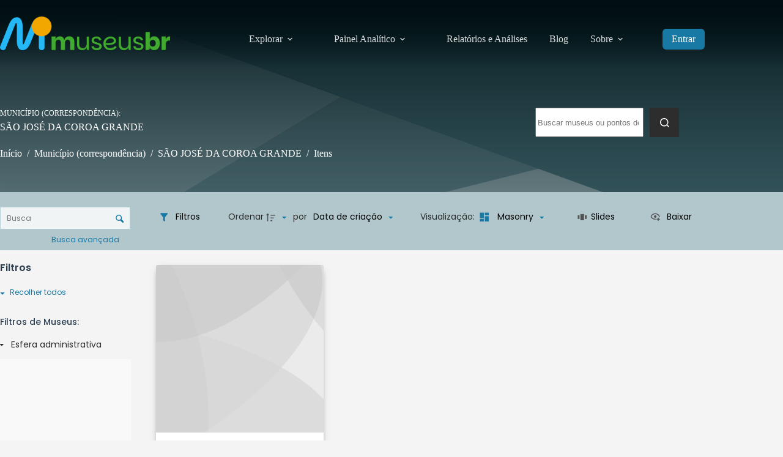

--- FILE ---
content_type: text/css
request_url: https://cadastro.museus.gov.br/wp-content/uploads/blocksy/css/global.css?ver=01814
body_size: 4788
content:
[data-header*="type-1"] .ct-header [data-id="logo"] .site-logo-container {--logo-max-height:55px;} [data-header*="type-1"] .ct-header [data-id="logo"] .site-title {--theme-font-weight:400;--theme-font-size:25px;--theme-line-height:1.5;--theme-link-initial-color:var(--theme-palette-color-8);--theme-link-hover-color:var(--theme-palette-color-8);} [data-header*="type-1"] .ct-header [data-id="menu"] {--menu-items-spacing:36px;--margin:20px 0px 0px 0px !important;} [data-header*="type-1"] .ct-header [data-id="menu"] > ul > li > a {--theme-font-weight:400;--theme-text-transform:uppercase;--theme-font-size:16px;--theme-line-height:1.3;--theme-link-initial-color:rgba(255, 255, 255, 0.85);--theme-link-hover-color:var(--theme-palette-color-8);} [data-header*="type-1"] .ct-header [data-id="menu"] .sub-menu .ct-menu-link {--theme-link-initial-color:var(--theme-palette-color-8);--theme-link-hover-color:var(--theme-palette-color-8);--theme-font-weight:400;--theme-text-transform:uppercase;--theme-font-size:14px;} [data-header*="type-1"] .ct-header [data-id="menu"] .sub-menu {--dropdown-top-offset:-34px;--dropdown-divider:none;--theme-box-shadow:0px 10px 20px rgba(41, 51, 61, 0.1);--theme-border-radius:0px 0px 2px 2px;} [data-header*="type-1"] .ct-header [data-row*="middle"] {--height:108px;background-color:#052027;background-image:none;--theme-border-top:none;--theme-border-bottom:none;--theme-box-shadow:none;} [data-header*="type-1"] .ct-header [data-row*="middle"] > div {--theme-border-top:none;--theme-border-bottom:none;} [data-header*="type-1"] .ct-header [data-transparent-row="yes"][data-row*="middle"] {background-color:initial;background-image:linear-gradient(180deg,rgb(2,15,19) 0%,rgba(3,17,20,0.93) 28%,rgba(3,21,25,0) 100%);--theme-border-top:none;--theme-border-bottom:none;--theme-box-shadow:none;} [data-header*="type-1"] .ct-header [data-transparent-row="yes"][data-row*="middle"] > div {--theme-border-top:none;--theme-border-bottom:none;} [data-header*="type-1"] [data-id="mobile-menu"] {--theme-font-weight:700;--theme-font-size:20px;--theme-link-initial-color:#ffffff;--theme-link-hover-color:var(--theme-palette-color-8);--mobile-menu-divider:none;} [data-header*="type-1"] #offcanvas {--theme-box-shadow:0px 0px 70px rgba(0, 0, 0, 0.35);--side-panel-width:500px;--panel-content-height:100%;} [data-header*="type-1"] #offcanvas .ct-panel-inner {background-color:rgba(18, 21, 25, 0.98);} [data-header*="type-1"] [data-id="trigger"] {--theme-icon-size:18px;--toggle-button-radius:3px;} [data-header*="type-1"] [data-id="trigger"]:not([data-design="simple"]) {--toggle-button-padding:10px;} [data-header*="type-1"] [data-id="trigger"] .ct-label {--theme-font-weight:600;--theme-text-transform:uppercase;--theme-font-size:12px;} [data-header*="type-1"] [data-id="account"] {--avatar-size:24px;--margin:20px 0px 0px 15px !important;} [data-header*="type-1"] #account-modal .ct-account-modal {background-color:var(--theme-palette-color-8);--theme-box-shadow:0px 0px 70px rgba(0, 0, 0, 0.35);} [data-header*="type-1"] #account-modal {background-color:rgba(18, 21, 25, 0.6);} [data-header*="type-1"] [data-id="account"] .ct-label {--theme-font-weight:600;--theme-text-transform:uppercase;--theme-font-size:12px;} [data-header*="type-1"] [data-id="account"] .ct-account-item {--theme-link-initial-color:var(--theme-palette-color-8);--theme-link-hover-color:var(--theme-palette-color-8);--theme-icon-color:var(--theme-palette-color-8);--theme-icon-hover-color:var(--theme-palette-color-8);} [data-header*="type-1"] [data-id="account"] .ct-header-account-dropdown {--dropdown-top-offset:15px;--theme-font-size:14px;--dropdown-background-color:var(--theme-palette-color-8);--dropdown-items-background-hover-color:rgba(0, 0, 0, 0.05);--theme-border:1px solid rgba(0, 0, 0, 0.05);--theme-box-shadow:0px 10px 20px rgba(41, 51, 61, 0.1);} [data-header*="type-1"] .ct-header [data-id="pCe_kX"] .ct-button-ghost {--theme-button-text-initial-color:var(--theme-button-background-initial-color);--theme-button-text-hover-color:#ffffff;} [data-header*="type-1"] .ct-header [data-id="pCe_kX"] {--theme-button-background-initial-color:#6c7678;--theme-button-background-hover-color:var(--theme-palette-color-4);--margin:20px 0px 0px 30px !important;} [data-header*="type-1"] {--header-height:108px;} [data-header*="type-1"] .ct-header {background-color:initial;background-image:linear-gradient(180deg,rgba(5,32,38,0.86) 23%,rgba(5,32,38,0.58) 63%,rgba(5,32,38,0) 100%);} [data-header*="type-1"] [data-transparent] {background-image:none;} [data-footer*="type-1"] .ct-footer [data-row*="bottom"] > div {--container-spacing:25px;--vertical-alignment:center;--theme-border:none;--theme-border-top:none;--theme-border-bottom:none;--grid-template-columns:initial;} [data-footer*="type-1"] .ct-footer [data-row*="bottom"] .widget-title {--theme-font-size:16px;} [data-footer*="type-1"] .ct-footer [data-row*="bottom"] {--theme-border-top:none;--theme-border-bottom:none;background-color:transparent;} [data-footer*="type-1"] .ct-footer [data-id="menu"] {--menu-item-width:100%;--menu-items-spacing:40px;} [data-footer*="type-1"] .ct-footer [data-column="menu"] {--horizontal-alignment:flex-start;} [data-footer*="type-1"] .ct-footer [data-id="menu"] ul {--theme-font-weight:300;--theme-text-transform:uppercase;--theme-font-size:16px;--theme-line-height:1.3;} [data-footer*="type-1"] .ct-footer [data-id="menu"] > ul > li > a {--theme-link-initial-color:var(--theme-palette-color-8);--theme-link-hover-color:var(--theme-palette-color-8);} [data-footer*="type-1"] .ct-footer [data-row*="middle"] > div {--container-spacing:0px;--widgets-gap:0px;--vertical-alignment:center;--theme-border:none;--theme-border-top:none;--theme-border-bottom:none;--grid-template-columns:1fr 2fr 1fr;} [data-footer*="type-1"] .ct-footer [data-row*="middle"] .widget-title {--theme-font-size:16px;--theme-heading-color:var(--theme-palette-color-8);} [data-footer*="type-1"] .ct-footer [data-row*="middle"] .ct-widget {--theme-text-color:var(--theme-palette-color-8);--theme-link-initial-color:var(--theme-palette-color-8);--theme-link-hover-color:var(--theme-palette-color-7);} [data-footer*="type-1"] .ct-footer [data-row*="middle"] {--theme-border-top:none;--theme-border-bottom:none;background-color:transparent;} [data-footer*="type-1"] [data-id="socials"].ct-footer-socials {--theme-icon-size:16px;--items-spacing:26px;--margin:28px !important;} [data-footer*="type-1"] [data-column="socials"] {--horizontal-alignment:flex-end;} [data-footer*="type-1"] [data-id="socials"].ct-footer-socials .ct-label {--theme-font-weight:600;--theme-text-transform:uppercase;--theme-font-size:12px;--visibility:none;} [data-footer*="type-1"] [data-id="socials"].ct-footer-socials [data-color="custom"] {--theme-icon-color:#869da2;--theme-icon-hover-color:var(--theme-palette-color-8);--background-color:#192123;--background-hover-color:var(--theme-palette-color-4);} [data-footer*="type-1"] .ct-footer [data-row*="top"] > div {--container-spacing:66px;--widgets-gap:38px;--theme-border:none;--theme-border-top:none;--theme-border-bottom:none;--grid-template-columns:repeat(3, 1fr);} [data-footer*="type-1"] .ct-footer [data-row*="top"] .widget-title {--theme-font-size:16px;} [data-footer*="type-1"] .ct-footer [data-row*="top"] {--theme-border-top:none;--theme-border-bottom:none;background-color:transparent;} [data-footer*="type-1"] .ct-footer [data-column="widget-area-2"] {--text-horizontal-alignment:center;--horizontal-alignment:center;--vertical-alignment:center;} [data-footer*="type-1"][data-footer*="reveal"] .site-main {--footer-box-shadow:0px 30px 50px rgba(0, 0, 0, 0.1);} [data-footer*="type-1"] .ct-footer {background-position:0% 0%;background-size:cover;background-repeat:no-repeat;background-color:var(--theme-palette-color-6);background-image:url(https://cadastro.museus.gov.br/wp-content/uploads/2023/08/bg-rodape.png);} [data-footer*="type-1"] footer.ct-container {--footer-container-bottom-offset:50px;--footer-container-padding:0px 35px;}:root {--theme-font-family:Poppins, Sans-Serif;--theme-font-weight:400;--theme-text-transform:none;--theme-text-decoration:none;--theme-font-size:16px;--theme-line-height:1.65;--theme-letter-spacing:0em;--theme-button-font-weight:600;--theme-button-text-transform:uppercase;--theme-button-font-size:15px;--has-classic-forms:var(--true);--has-modern-forms:var(--false);--theme-form-text-initial-color:#000000;--theme-form-field-background-initial-color:rgba(255, 255, 255, 0.81);--theme-form-field-background-focus-color:var(--theme-palette-color-8);--theme-form-field-height:36px;--theme-form-field-border-radius:0px;--theme-form-field-border-initial-color:#6d8a90;--theme-form-field-border-focus-color:var(--theme-palette-color-1);--theme-form-selection-field-initial-color:var(--theme-border-color);--theme-form-selection-field-active-color:var(--theme-palette-color-1);--theme-palette-color-1:#1879a5;--theme-palette-color-2:#095172;--theme-palette-color-3:#2d2d2d;--theme-palette-color-4:#435559;--theme-palette-color-5:#f4f4f4;--theme-palette-color-6:#f2f5f7;--theme-palette-color-7:#f4f4f4;--theme-palette-color-8:#ffffff;--theme-text-color:var(--theme-palette-color-3);--theme-link-initial-color:var(--theme-palette-color-1);--theme-link-hover-color:var(--theme-palette-color-2);--theme-selection-text-color:var(--theme-palette-color-5);--theme-selection-background-color:var(--theme-palette-color-1);--theme-border-color:var(--theme-palette-color-5);--theme-headings-color:var(--theme-palette-color-4);--theme-content-spacing:1.5em;--theme-button-min-height:38px;--theme-button-text-initial-color:#ffffff;--theme-button-text-hover-color:#ffffff;--theme-button-background-initial-color:var(--theme-palette-color-1);--theme-button-background-hover-color:var(--theme-palette-color-2);--theme-button-border:none;--theme-button-border-radius:6px;--theme-button-padding:6px 16px;--theme-normal-container-max-width:1430px;--theme-content-vertical-spacing:60px;--theme-container-edge-spacing:90vw;--theme-narrow-container-max-width:750px;--theme-wide-offset:130px;}h1 {--theme-font-weight:700;--theme-text-transform:uppercase;--theme-font-size:38px;--theme-line-height:1.5;}h2 {--theme-font-weight:500;--theme-font-size:36px;--theme-line-height:1.5;}h3 {--theme-font-weight:300;--theme-font-size:30px;--theme-line-height:1.5;}h4 {--theme-font-weight:300;--theme-font-size:25px;--theme-line-height:1.5;}h5 {--theme-font-weight:400;--theme-font-size:20px;--theme-line-height:1.5;}h6 {--theme-font-weight:400;--theme-font-size:16px;--theme-line-height:1.5;}.wp-block-pullquote {--theme-font-family:Georgia;--theme-font-weight:600;--theme-font-size:25px;}pre, code, samp, kbd {--theme-font-family:monospace;--theme-font-weight:400;--theme-font-size:16px;}figcaption {--theme-font-size:14px;}.ct-sidebar .widget-title {--theme-font-size:20px;}.ct-breadcrumbs {--theme-font-weight:300;--theme-text-transform:uppercase;--theme-font-size:14px;--theme-text-color:var(--theme-palette-color-8);--theme-link-initial-color:var(--theme-palette-color-8);--theme-link-hover-color:var(--theme-palette-color-8);}body {background-color:var(--theme-palette-color-5);background-image:none;} [data-prefix="single_blog_post"] .entry-header .page-title {--theme-font-weight:700;--theme-text-transform:uppercase;--theme-font-size:36px;--theme-heading-color:var(--theme-palette-color-8);} [data-prefix="single_blog_post"] .entry-header .entry-meta {--theme-font-weight:400;--theme-text-transform:uppercase;--theme-font-size:13px;--theme-line-height:1.3;--theme-text-color:var(--theme-palette-color-8);--theme-link-hover-color:var(--theme-palette-color-8);} [data-prefix="single_blog_post"] .entry-header [data-type="pill"] {--theme-button-background-initial-color:#737373;--theme-button-background-hover-color:var(--theme-palette-color-1);} [data-prefix="single_blog_post"] .entry-header .page-description {--theme-text-color:var(--theme-palette-color-8);} [data-prefix="single_blog_post"] .hero-section[data-type="type-2"] {--alignment:left;--vertical-alignment:flex-end;--min-height:206px;background-color:var(--theme-palette-color-6);background-image:none;--container-padding:38px 0;} [data-prefix="single_blog_post"] .hero-section .ct-breadcrumbs {--itemSpacing:24px;} [data-prefix="blog"] .entry-header .page-title {--theme-font-weight:700;--theme-text-transform:uppercase;--theme-font-size:38px;--theme-heading-color:var(--theme-palette-color-8);} [data-prefix="blog"] .entry-header .entry-meta {--theme-font-weight:600;--theme-text-transform:uppercase;--theme-font-size:12px;--theme-line-height:1.3;} [data-prefix="blog"] .entry-header .page-description {--theme-text-color:var(--theme-palette-color-8);} [data-prefix="blog"] .hero-section[data-type="type-2"] {--alignment:left;--vertical-alignment:flex-end;--min-height:206px;background-color:var(--theme-palette-color-6);background-image:none;--container-padding:38px 0;} [data-prefix="blog"] .hero-section .ct-breadcrumbs {--itemSpacing:24px;} [data-prefix="categories"] .entry-header .page-title {--theme-font-weight:700;--theme-text-transform:uppercase;--theme-font-size:38px;--theme-heading-color:var(--theme-palette-color-8);} [data-prefix="categories"] .entry-header .entry-meta {--theme-font-weight:600;--theme-text-transform:uppercase;--theme-font-size:12px;--theme-line-height:1.3;} [data-prefix="categories"] .entry-header .page-description {--theme-text-color:var(--theme-palette-color-8);} [data-prefix="categories"] .hero-section[data-type="type-2"] {--alignment:left;--vertical-alignment:flex-end;--min-height:206px;background-color:var(--theme-palette-color-6);background-image:none;--container-padding:38px 0;} [data-prefix="categories"] .hero-section .ct-breadcrumbs {--itemSpacing:24px;} [data-prefix="search"] .entry-header .page-title {--theme-font-weight:700;--theme-text-transform:uppercase;--theme-font-size:38px;--theme-heading-color:var(--theme-palette-color-8);} [data-prefix="search"] .entry-header .entry-meta {--theme-font-weight:600;--theme-text-transform:uppercase;--theme-font-size:12px;--theme-line-height:1.3;} [data-prefix="search"] .entry-header .page-description {--theme-text-color:var(--theme-palette-color-8);} [data-prefix="search"] .hero-section[data-type="type-2"] {--alignment:left;--vertical-alignment:flex-end;--min-height:206px;background-color:var(--theme-palette-color-6);background-image:none;--container-padding:38px 0;} [data-prefix="search"] .hero-section .ct-breadcrumbs {--itemSpacing:24px;} [data-prefix="author"] .entry-header .page-title {--theme-font-weight:700;--theme-text-transform:uppercase;--theme-font-size:38px;--theme-heading-color:var(--theme-palette-color-8);} [data-prefix="author"] .entry-header .entry-meta {--theme-font-weight:300;--theme-text-transform:uppercase;--theme-font-size:14px;--theme-line-height:1.3;--theme-text-color:var(--theme-palette-color-8);--theme-link-hover-color:var(--theme-palette-color-8);} [data-prefix="author"] .entry-header .page-description {--theme-text-color:var(--theme-palette-color-8);} [data-prefix="author"] .hero-section[data-type="type-2"] {--alignment:left;--vertical-alignment:flex-end;--min-height:206px;background-color:var(--theme-palette-color-6);background-image:none;--container-padding:38px 0;} [data-prefix="single_page"] .entry-header .page-title {--theme-font-weight:700;--theme-text-transform:uppercase;--theme-font-size:38px;--theme-heading-color:var(--theme-palette-color-8);} [data-prefix="single_page"] .entry-header .entry-meta {--theme-font-weight:600;--theme-text-transform:uppercase;--theme-font-size:12px;--theme-line-height:1.3;} [data-prefix="single_page"] .entry-header .page-description {--theme-text-color:var(--theme-palette-color-8);} [data-prefix="single_page"] .hero-section[data-type="type-2"] {--alignment:left;--vertical-alignment:flex-end;--min-height:206px;background-color:var(--theme-palette-color-6);background-image:none;--container-padding:38px 0;} [data-prefix="single_page"] .hero-section .ct-breadcrumbs {--itemSpacing:24px;} [data-prefix="tnc_blocksy_item_single"] .entry-header .page-title {--theme-font-size:30px;} [data-prefix="tnc_blocksy_item_single"] .entry-header .entry-meta {--theme-font-weight:600;--theme-text-transform:uppercase;--theme-font-size:12px;--theme-line-height:1.3;} [data-prefix="tnc_blocksy_item_archive"] .entry-header .page-title {--theme-font-size:30px;} [data-prefix="tnc_blocksy_item_archive"] .entry-header .entry-meta {--theme-font-weight:600;--theme-text-transform:uppercase;--theme-font-size:12px;--theme-line-height:1.3;} [data-prefix="tainacan-collection_single"] .entry-header .page-title {--theme-font-weight:700;--theme-text-transform:uppercase;--theme-font-size:38px;--theme-heading-color:var(--theme-palette-color-8);} [data-prefix="tainacan-collection_single"] .entry-header .entry-meta {--theme-font-weight:600;--theme-text-transform:uppercase;--theme-font-size:12px;--theme-line-height:1.3;--theme-text-color:var(--theme-palette-color-8);--theme-link-hover-color:var(--theme-palette-color-8);} [data-prefix="tainacan-collection_single"] .entry-header .page-description {--theme-text-color:var(--theme-palette-color-8);} [data-prefix="tainacan-collection_single"] .hero-section[data-type="type-2"] {--alignment:left;--vertical-alignment:flex-end;--min-height:206px;background-color:var(--theme-palette-color-6);background-image:none;--container-padding:38px 0;} [data-prefix="tainacan-collection_single"] .hero-section .ct-breadcrumbs {--itemSpacing:24px;} [data-prefix="tainacan-collection_archive"] .entry-header .page-title {--theme-font-weight:700;--theme-text-transform:uppercase;--theme-font-size:38px;} [data-prefix="tainacan-collection_archive"] .entry-header .entry-meta {--theme-font-weight:600;--theme-text-transform:uppercase;--theme-font-size:12px;--theme-line-height:1.3;} [data-prefix="tainacan-collection_archive"] .entry-header .page-description {--theme-text-color:var(--theme-palette-color-8);} [data-prefix="tainacan-collection_archive"] .hero-section[data-type="type-2"] {--alignment:left;--vertical-alignment:flex-end;--min-height:206px;background-color:var(--theme-palette-color-6);background-image:none;--container-padding:38px 0;} [data-prefix="tainacan-collection_archive"] .hero-section .ct-breadcrumbs {--itemSpacing:24px;} [data-prefix="tainacan-taxonomy_single"] .entry-header .page-title {--theme-font-weight:700;--theme-text-transform:uppercase;--theme-font-size:38px;--theme-heading-color:var(--theme-palette-color-8);} [data-prefix="tainacan-taxonomy_single"] .entry-header .entry-meta {--theme-font-weight:600;--theme-text-transform:uppercase;--theme-font-size:12px;--theme-line-height:1.3;--theme-text-color:var(--theme-palette-color-8);--theme-link-hover-color:var(--theme-palette-color-8);} [data-prefix="tainacan-taxonomy_single"] .entry-header .page-description {--theme-text-color:var(--theme-palette-color-8);} [data-prefix="tainacan-taxonomy_single"] .hero-section[data-type="type-2"] {--alignment:left;--vertical-alignment:flex-end;--min-height:206px;background-color:var(--theme-palette-color-6);background-image:none;--container-padding:38px 0;} [data-prefix="tainacan-taxonomy_single"] .hero-section .ct-breadcrumbs {--itemSpacing:24px;} [data-prefix="tainacan-taxonomy_archive"] .entry-header .page-title {--theme-font-weight:700;--theme-text-transform:uppercase;--theme-font-size:38px;--theme-heading-color:var(--theme-palette-color-8);} [data-prefix="tainacan-taxonomy_archive"] .entry-header .entry-meta {--theme-font-weight:600;--theme-text-transform:uppercase;--theme-font-size:12px;--theme-line-height:1.3;} [data-prefix="tainacan-taxonomy_archive"] .entry-header .page-description {--theme-text-color:var(--theme-palette-color-8);} [data-prefix="tainacan-taxonomy_archive"] .hero-section[data-type="type-2"] {--alignment:left;--vertical-alignment:flex-end;--min-height:206px;background-color:var(--theme-palette-color-6);background-image:none;--container-padding:38px 0;} [data-prefix="tainacan-taxonomy_archive"] .hero-section .ct-breadcrumbs {--itemSpacing:24px;} [data-prefix="tnc_col_281426_item_single"] .entry-header .page-title {--theme-font-weight:700;--theme-font-size:38px;--theme-heading-color:var(--theme-palette-color-8);} [data-prefix="tnc_col_281426_item_single"] .entry-header .entry-meta {--theme-font-weight:600;--theme-text-transform:uppercase;--theme-font-size:12px;--theme-line-height:1.3;--theme-text-color:var(--theme-palette-color-8);--theme-link-hover-color:var(--theme-palette-color-8);} [data-prefix="tnc_col_281426_item_single"] .entry-header .page-description {--theme-text-color:var(--theme-palette-color-8);} [data-prefix="tnc_col_281426_item_single"] .hero-section[data-type="type-2"] {--alignment:start;--min-height:206px;background-color:var(--theme-palette-color-6);background-image:none;--container-padding:50px 0px;} [data-prefix="tnc_col_281426_item_archive"] .entry-header .page-title {--theme-font-size:48px;--theme-heading-color:var(--theme-palette-color-8);} [data-prefix="tnc_col_281426_item_archive"] .entry-header .entry-meta {--theme-font-weight:600;--theme-text-transform:uppercase;--theme-font-size:12px;--theme-line-height:1.3;} [data-prefix="tnc_col_281426_item_archive"] .hero-section[data-type="type-2"] {--alignment:start;--vertical-alignment:flex-end;--min-height:206px;background-color:var(--theme-palette-color-6);background-image:none;--container-padding:50px 0px;} [data-prefix="tnc_col_274637_item_single"] .entry-header .page-title {--theme-font-size:30px;} [data-prefix="tnc_col_274637_item_single"] .entry-header .entry-meta {--theme-font-weight:600;--theme-text-transform:uppercase;--theme-font-size:12px;--theme-line-height:1.3;} [data-prefix="tnc_col_274637_item_archive"] .entry-header .page-title {--theme-font-size:30px;} [data-prefix="tnc_col_274637_item_archive"] .entry-header .entry-meta {--theme-font-weight:600;--theme-text-transform:uppercase;--theme-font-size:12px;--theme-line-height:1.3;} [data-prefix="tnc_col_269268_item_single"] .entry-header .page-title {--theme-font-size:30px;} [data-prefix="tnc_col_269268_item_single"] .entry-header .entry-meta {--theme-font-weight:600;--theme-text-transform:uppercase;--theme-font-size:12px;--theme-line-height:1.3;} [data-prefix="tnc_col_269268_item_archive"] .entry-header .page-title {--theme-font-size:30px;} [data-prefix="tnc_col_269268_item_archive"] .entry-header .entry-meta {--theme-font-weight:600;--theme-text-transform:uppercase;--theme-font-size:12px;--theme-line-height:1.3;} [data-prefix="tnc_col_239623_item_single"] .entry-header .page-title {--theme-font-size:30px;} [data-prefix="tnc_col_239623_item_single"] .entry-header .entry-meta {--theme-font-weight:600;--theme-text-transform:uppercase;--theme-font-size:12px;--theme-line-height:1.3;} [data-prefix="tnc_col_239623_item_archive"] .entry-header .page-title {--theme-font-size:30px;} [data-prefix="tnc_col_239623_item_archive"] .entry-header .entry-meta {--theme-font-weight:600;--theme-text-transform:uppercase;--theme-font-size:12px;--theme-line-height:1.3;} [data-prefix="tnc_col_219857_item_single"] .entry-header .page-title {--theme-font-size:30px;} [data-prefix="tnc_col_219857_item_single"] .entry-header .entry-meta {--theme-font-weight:600;--theme-text-transform:uppercase;--theme-font-size:12px;--theme-line-height:1.3;} [data-prefix="tnc_col_219857_item_archive"] .entry-header .page-title {--theme-font-size:48px;--theme-heading-color:var(--theme-palette-color-8);} [data-prefix="tnc_col_219857_item_archive"] .entry-header .entry-meta {--theme-font-weight:600;--theme-text-transform:uppercase;--theme-font-size:12px;--theme-line-height:1.3;} [data-prefix="tnc_col_219857_item_archive"] .hero-section[data-type="type-2"] {--vertical-alignment:flex-end;--min-height:206px;background-color:var(--theme-palette-color-6);background-image:none;--container-padding:50px 0px;} [data-prefix="tnc_col_214085_item_single"] .entry-header .page-title {--theme-font-size:30px;} [data-prefix="tnc_col_214085_item_single"] .entry-header .entry-meta {--theme-font-weight:600;--theme-text-transform:uppercase;--theme-font-size:12px;--theme-line-height:1.3;} [data-prefix="tnc_col_214085_item_archive"] .entry-header .page-title {--theme-font-size:30px;} [data-prefix="tnc_col_214085_item_archive"] .entry-header .entry-meta {--theme-font-weight:600;--theme-text-transform:uppercase;--theme-font-size:12px;--theme-line-height:1.3;} [data-prefix="tnc_col_214078_item_single"] .entry-header .page-title {--theme-font-size:30px;} [data-prefix="tnc_col_214078_item_single"] .entry-header .entry-meta {--theme-font-weight:600;--theme-text-transform:uppercase;--theme-font-size:12px;--theme-line-height:1.3;} [data-prefix="tnc_col_214078_item_archive"] .entry-header .page-title {--theme-font-size:30px;} [data-prefix="tnc_col_214078_item_archive"] .entry-header .entry-meta {--theme-font-weight:600;--theme-text-transform:uppercase;--theme-font-size:12px;--theme-line-height:1.3;} [data-prefix="tnc_col_214071_item_single"] .entry-header .page-title {--theme-font-size:30px;} [data-prefix="tnc_col_214071_item_single"] .entry-header .entry-meta {--theme-font-weight:600;--theme-text-transform:uppercase;--theme-font-size:12px;--theme-line-height:1.3;} [data-prefix="tnc_col_214071_item_archive"] .entry-header .page-title {--theme-font-size:30px;} [data-prefix="tnc_col_214071_item_archive"] .entry-header .entry-meta {--theme-font-weight:600;--theme-text-transform:uppercase;--theme-font-size:12px;--theme-line-height:1.3;} [data-prefix="tnc_col_214064_item_single"] .entry-header .page-title {--theme-font-size:30px;} [data-prefix="tnc_col_214064_item_single"] .entry-header .entry-meta {--theme-font-weight:600;--theme-text-transform:uppercase;--theme-font-size:12px;--theme-line-height:1.3;} [data-prefix="tnc_col_214064_item_archive"] .entry-header .page-title {--theme-font-size:30px;} [data-prefix="tnc_col_214064_item_archive"] .entry-header .entry-meta {--theme-font-weight:600;--theme-text-transform:uppercase;--theme-font-size:12px;--theme-line-height:1.3;} [data-prefix="tnc_col_179824_item_single"] .entry-header .page-title {--theme-font-size:36px;--theme-heading-color:var(--theme-palette-color-8);} [data-prefix="tnc_col_179824_item_single"] .entry-header .entry-meta {--theme-font-weight:400;--theme-text-transform:uppercase;--theme-font-size:13px;--theme-line-height:1.3;--theme-text-color:var(--theme-palette-color-8);--theme-link-hover-color:var(--theme-palette-color-8);} [data-prefix="tnc_col_179824_item_single"] .entry-header [data-type="pill"] {--theme-button-background-initial-color:var(--theme-palette-color-4);} [data-prefix="tnc_col_179824_item_single"] .entry-header .page-description {--theme-text-color:var(--theme-palette-color-8);} [data-prefix="tnc_col_179824_item_single"] .hero-section[data-type="type-2"] {--alignment:start;--vertical-alignment:flex-end;--min-height:300px;background-position:67% 40%;background-size:cover;background-repeat:no-repeat;background-color:var(--theme-palette-color-6);background-image:linear-gradient(rgba(17, 25, 26, 0.76), rgba(17, 25, 26, 0.76)), url(https://cadastro.museus.gov.br/wp-content/uploads/2024/11/IMG_1870.JPG.png);--container-padding:38px 0px;} [data-prefix="tnc_col_179824_item_single"] .hero-section[data-type="type-2"] > figure .ct-media-container:after {background-color:initial;background-image:linear-gradient(180deg,rgba(60,87,105,0.3) 44%,rgb(22,33,30) 81%);} [data-prefix="tnc_col_179824_item_archive"] .entry-header .page-title {--theme-font-size:48px;--theme-heading-color:var(--theme-palette-color-8);} [data-prefix="tnc_col_179824_item_archive"] .entry-header .entry-meta {--theme-font-weight:600;--theme-text-transform:uppercase;--theme-font-size:12px;--theme-line-height:1.3;} [data-prefix="tnc_col_179824_item_archive"] .hero-section[data-type="type-2"] {--alignment:start;--min-height:206px;background-color:var(--theme-palette-color-6);background-image:none;--container-padding:50px 0px;} [data-prefix="tnc_col_179824_item_archive"] .hero-section[data-type="type-2"] > figure .ct-media-container:after {background-color:rgba(18, 21, 26, 0);} [data-prefix="tnc_col_99917_item_single"] .entry-header .page-title {--theme-font-size:30px;--theme-heading-color:var(--theme-palette-color-8);} [data-prefix="tnc_col_99917_item_single"] .entry-header .entry-meta {--theme-font-weight:600;--theme-text-transform:uppercase;--theme-font-size:12px;--theme-line-height:1.3;--theme-text-color:var(--theme-palette-color-8);--theme-link-hover-color:var(--theme-palette-color-8);} [data-prefix="tnc_col_99917_item_single"] .entry-header .page-description {--theme-text-color:var(--theme-palette-color-8);} [data-prefix="tnc_col_99917_item_single"] .entry-header .ct-breadcrumbs {--theme-text-color:var(--theme-palette-color-8);--theme-link-initial-color:var(--theme-palette-color-8);--theme-link-hover-color:var(--theme-palette-color-8);} [data-prefix="tnc_col_99917_item_single"] .hero-section[data-type="type-2"] {--alignment:start;--vertical-alignment:flex-end;--min-height:206px;background-position:0% 0%;background-size:cover;background-repeat:no-repeat;background-color:var(--theme-palette-color-6);background-image:url(https://cadastro.museus.gov.br/wp-content/uploads/2023/08/bg-rodape.png);--container-padding:50px 0px;} [data-prefix="tnc_col_99917_item_archive"] .entry-header .page-title {--theme-font-size:30px;--theme-heading-color:var(--theme-palette-color-8);} [data-prefix="tnc_col_99917_item_archive"] .entry-header .entry-meta {--theme-font-weight:600;--theme-text-transform:uppercase;--theme-font-size:12px;--theme-line-height:1.3;} [data-prefix="tnc_col_99917_item_archive"] .entry-header .page-description {--theme-text-color:var(--theme-palette-color-8);} [data-prefix="tnc_col_99917_item_archive"] .entry-header .ct-breadcrumbs {--theme-text-color:var(--theme-palette-color-8);--theme-link-initial-color:var(--theme-palette-color-8);--theme-link-hover-color:var(--theme-palette-color-8);} [data-prefix="tnc_col_99917_item_archive"] .hero-section[data-type="type-2"] {--alignment:start;--vertical-alignment:flex-end;--min-height:206px;background-color:var(--theme-palette-color-6);background-image:none;--container-padding:50px 0px;} [data-prefix="tnc_col_208_item_single"] .entry-header .page-title {--theme-font-weight:700;--theme-text-transform:uppercase;--theme-font-size:36px;--theme-heading-color:var(--theme-palette-color-8);} [data-prefix="tnc_col_208_item_single"] .entry-header .entry-meta {--theme-font-weight:400;--theme-text-transform:uppercase;--theme-font-size:13px;--theme-line-height:1.3;--theme-text-color:var(--theme-palette-color-8);--theme-link-hover-color:var(--theme-palette-color-8);} [data-prefix="tnc_col_208_item_single"] .entry-header [data-type="pill"] {--theme-button-background-initial-color:var(--theme-palette-color-3);--theme-button-background-hover-color:var(--theme-palette-color-1);} [data-prefix="tnc_col_208_item_single"] .entry-header .page-description {--theme-text-color:var(--theme-palette-color-8);} [data-prefix="tnc_col_208_item_single"] .entry-header .ct-breadcrumbs {--theme-text-color:var(--theme-palette-color-8);--theme-link-initial-color:var(--theme-palette-color-8);--theme-link-hover-color:var(--theme-palette-color-8);} [data-prefix="tnc_col_208_item_single"] .hero-section[data-type="type-2"] {--alignment:left;--vertical-alignment:flex-end;--min-height:509px;background-position:0% 0%;background-size:cover;background-repeat:no-repeat;background-color:var(--theme-palette-color-6);background-image:url(https://cadastro.museus.gov.br/wp-content/uploads/2023/08/bg-banner-museu.png);--container-padding:38px 0;} [data-prefix="tnc_col_208_item_single"] .hero-section[data-type="type-2"] > figure .ct-media-container:after {background-color:initial;background-image:linear-gradient(180deg,rgba(6,60,77,0.28) 23%,rgba(2,24,31,0.74) 45%,rgb(2,24,30) 80%);} [data-prefix="tnc_col_208_item_archive"] .entry-header .page-title {--theme-font-size:48px;--theme-heading-color:var(--theme-palette-color-8);} [data-prefix="tnc_col_208_item_archive"] .entry-header .entry-meta {--theme-font-weight:600;--theme-text-transform:uppercase;--theme-font-size:12px;--theme-line-height:1.3;} [data-prefix="tnc_col_208_item_archive"] .entry-header .page-description {--theme-text-color:var(--theme-palette-color-8);} [data-prefix="tnc_col_208_item_archive"] .hero-section[data-type="type-2"] {--alignment:left;--vertical-alignment:flex-end;--min-height:206px;background-color:var(--theme-palette-color-6);background-image:none;--container-padding:50px 0px;} [data-prefix="registro_single"] .entry-header .page-title {--theme-font-size:30px;} [data-prefix="registro_single"] .entry-header .entry-meta {--theme-font-weight:600;--theme-text-transform:uppercase;--theme-font-size:12px;--theme-line-height:1.3;} [data-prefix="registro_archive"] .entry-header .page-title {--theme-font-size:30px;} [data-prefix="registro_archive"] .entry-header .entry-meta {--theme-font-weight:600;--theme-text-transform:uppercase;--theme-font-size:12px;--theme-line-height:1.3;} [data-prefix="tainacan-repository-items_archive"] .entry-header .page-title {--theme-font-size:30px;--theme-heading-color:var(--theme-palette-color-8);} [data-prefix="tainacan-repository-items_archive"] .entry-header .entry-meta {--theme-font-weight:600;--theme-text-transform:uppercase;--theme-font-size:12px;--theme-line-height:1.3;} [data-prefix="tainacan-repository-items_archive"] .entry-header .ct-breadcrumbs {--theme-text-color:var(--theme-palette-color-8);--theme-link-initial-color:var(--theme-palette-color-8);--theme-link-hover-color:var(--theme-palette-color-8);} [data-prefix="tainacan-repository-items_archive"] .hero-section[data-type="type-2"] {--alignment:left;--vertical-alignment:flex-end;--min-height:206px;background-position:0% 0%;background-repeat:no-repeat;background-color:var(--theme-palette-color-6);background-image:url(https://cadastro.museus.gov.br/wp-content/uploads/2023/08/cropped-bg-rodape.png);--container-padding:50px 0px;} [data-prefix="tainacan-terms-items_archive"] .entry-header .page-title {--theme-font-size:48px;--theme-heading-color:var(--theme-palette-color-8);} [data-prefix="tainacan-terms-items_archive"] .entry-header .entry-meta {--theme-font-weight:600;--theme-text-transform:uppercase;--theme-font-size:12px;--theme-line-height:1.3;} [data-prefix="tainacan-terms-items_archive"] .entry-header .page-description {--theme-text-color:var(--theme-palette-color-8);} [data-prefix="tainacan-terms-items_archive"] .entry-header .ct-breadcrumbs {--theme-text-color:var(--theme-palette-color-8);--theme-link-initial-color:var(--theme-palette-color-8);--theme-link-hover-color:var(--theme-palette-color-8);} [data-prefix="tainacan-terms-items_archive"] .hero-section[data-type="type-2"] {--alignment:left;--vertical-alignment:flex-end;--min-height:206px;background-position:0% 0%;background-size:cover;background-repeat:no-repeat;background-color:var(--theme-palette-color-6);background-image:url(https://cadastro.museus.gov.br/wp-content/uploads/2023/08/cropped-bg-rodape.png);--container-padding:50px 0px;} [data-prefix="tainacan-terms-items_archive"] .hero-section .ct-breadcrumbs {--itemSpacing:24px;} [data-prefix="blog"] .entries {--grid-template-columns:repeat(3, minmax(0, 1fr));--grid-columns-gap:57px;} [data-prefix="blog"] .entry-card .entry-title {--theme-font-weight:300;--theme-font-size:26px;--theme-line-height:1.3;} [data-prefix="blog"] .entry-excerpt {--theme-font-size:14px;--theme-text-color:var(--theme-palette-color-3);} [data-prefix="blog"] .entry-card .entry-meta {--theme-font-weight:600;--theme-text-transform:uppercase;--theme-font-size:12px;--theme-text-color:var(--theme-palette-color-4);} [data-prefix="blog"] .entry-card [data-type="pill"] {--theme-button-background-initial-color:#9d9d9d;--theme-button-background-hover-color:var(--theme-palette-color-1);} [data-prefix="blog"] .entry-card {--card-inner-spacing:28px;background-color:var(--theme-palette-color-8);--theme-box-shadow:0px 12px 14px -4px rgba(34, 56, 101, 0.04);} [data-prefix="blog"] [data-archive="default"] .card-content .ct-media-container {--card-element-spacing:30px;} [data-prefix="blog"] [data-archive="default"] .card-content .entry-meta[data-id="9eAuV6"] {--card-element-spacing:15px;} [data-prefix="categories"] .entries {--grid-template-columns:repeat(4, minmax(0, 1fr));--grid-columns-gap:24px;} [data-prefix="categories"] .entry-card .entry-title {--theme-font-weight:600;--theme-font-size:18px;--theme-line-height:1.3;} [data-prefix="categories"] .entry-excerpt {--theme-font-size:12px;} [data-prefix="categories"] .entry-card .entry-meta {--theme-font-weight:600;--theme-text-transform:uppercase;--theme-font-size:12px;--theme-text-color:var(--theme-palette-color-4);} [data-prefix="categories"] .entry-card [data-type="pill"] {--theme-button-background-initial-color:#6b6b6b;--theme-button-background-hover-color:var(--theme-palette-color-1);} [data-prefix="categories"] .entry-card {--card-inner-spacing:28px;background-color:var(--theme-palette-color-8);--theme-box-shadow:0px 12px 18px -6px rgba(34, 56, 101, 0.04);} [data-prefix="categories"] [data-archive="default"] .card-content .entry-meta[data-id="zU1bf4"] {--card-element-spacing:15px;} [data-prefix="categories"] [data-archive="default"] .card-content .ct-media-container {--card-element-spacing:30px;} [data-prefix="categories"] [data-archive="default"] .card-content .entry-meta[data-id="3pjWkJ"] {--card-element-spacing:15px;} [data-prefix="author"] .entries {--grid-template-columns:repeat(3, minmax(0, 1fr));} [data-prefix="author"] .entry-card .entry-title {--theme-font-size:20px;--theme-line-height:1.3;} [data-prefix="author"] .entry-card .entry-meta {--theme-font-weight:600;--theme-text-transform:uppercase;--theme-font-size:12px;} [data-prefix="author"] .entry-card {background-color:var(--theme-palette-color-8);--theme-box-shadow:0px 12px 18px -6px rgba(34, 56, 101, 0.04);} [data-prefix="search"] .entries {--grid-template-columns:repeat(3, minmax(0, 1fr));} [data-prefix="search"] .entry-card .entry-title {--theme-font-size:20px;--theme-line-height:1.3;} [data-prefix="search"] .entry-card .entry-meta {--theme-font-weight:600;--theme-text-transform:uppercase;--theme-font-size:12px;} [data-prefix="search"] .entry-card {background-color:var(--theme-palette-color-8);--theme-box-shadow:0px 12px 18px -6px rgba(34, 56, 101, 0.04);} [data-prefix="tnc_blocksy_item_archive"] .entries {--grid-template-columns:repeat(3, minmax(0, 1fr));} [data-prefix="tnc_blocksy_item_archive"] .entry-card .entry-title {--theme-font-size:20px;--theme-line-height:1.3;} [data-prefix="tnc_blocksy_item_archive"] .entry-card .entry-meta {--theme-font-weight:600;--theme-text-transform:uppercase;--theme-font-size:12px;} [data-prefix="tnc_blocksy_item_archive"] .entry-card {background-color:var(--theme-palette-color-8);--theme-box-shadow:0px 12px 18px -6px rgba(34, 56, 101, 0.04);} [data-prefix="tainacan-collection_archive"] .entries {--grid-template-columns:repeat(3, minmax(0, 1fr));} [data-prefix="tainacan-collection_archive"] .entry-card .entry-title {--theme-font-size:20px;--theme-line-height:1.3;} [data-prefix="tainacan-collection_archive"] .entry-card .entry-meta {--theme-font-weight:600;--theme-text-transform:uppercase;--theme-font-size:12px;} [data-prefix="tainacan-collection_archive"] .entry-card {background-color:var(--theme-palette-color-8);--theme-box-shadow:0px 12px 18px -6px rgba(34, 56, 101, 0.04);} [data-prefix="tainacan-taxonomy_archive"] .entries {--grid-template-columns:repeat(3, minmax(0, 1fr));} [data-prefix="tainacan-taxonomy_archive"] .entry-card .entry-title {--theme-font-size:20px;--theme-line-height:1.3;} [data-prefix="tainacan-taxonomy_archive"] .entry-card .entry-meta {--theme-font-weight:600;--theme-text-transform:uppercase;--theme-font-size:12px;} [data-prefix="tainacan-taxonomy_archive"] .entry-card {background-color:var(--theme-palette-color-8);--theme-box-shadow:0px 12px 18px -6px rgba(34, 56, 101, 0.04);} [data-prefix="tnc_col_281426_item_archive"] .entries {--grid-template-columns:repeat(3, minmax(0, 1fr));} [data-prefix="tnc_col_281426_item_archive"] .entry-card .entry-title {--theme-font-size:20px;--theme-line-height:1.3;} [data-prefix="tnc_col_281426_item_archive"] .entry-card .entry-meta {--theme-font-weight:600;--theme-text-transform:uppercase;--theme-font-size:12px;} [data-prefix="tnc_col_281426_item_archive"] .entry-card {background-color:var(--theme-palette-color-8);--theme-box-shadow:0px 12px 18px -6px rgba(34, 56, 101, 0.04);} [data-prefix="tnc_col_274637_item_archive"] .entries {--grid-template-columns:repeat(3, minmax(0, 1fr));} [data-prefix="tnc_col_274637_item_archive"] .entry-card .entry-title {--theme-font-size:20px;--theme-line-height:1.3;} [data-prefix="tnc_col_274637_item_archive"] .entry-card .entry-meta {--theme-font-weight:600;--theme-text-transform:uppercase;--theme-font-size:12px;} [data-prefix="tnc_col_274637_item_archive"] .entry-card {background-color:var(--theme-palette-color-8);--theme-box-shadow:0px 12px 18px -6px rgba(34, 56, 101, 0.04);} [data-prefix="tnc_col_269268_item_archive"] .entries {--grid-template-columns:repeat(3, minmax(0, 1fr));} [data-prefix="tnc_col_269268_item_archive"] .entry-card .entry-title {--theme-font-size:20px;--theme-line-height:1.3;} [data-prefix="tnc_col_269268_item_archive"] .entry-card .entry-meta {--theme-font-weight:600;--theme-text-transform:uppercase;--theme-font-size:12px;} [data-prefix="tnc_col_269268_item_archive"] .entry-card {background-color:var(--theme-palette-color-8);--theme-box-shadow:0px 12px 18px -6px rgba(34, 56, 101, 0.04);} [data-prefix="tnc_col_239623_item_archive"] .entries {--grid-template-columns:repeat(3, minmax(0, 1fr));} [data-prefix="tnc_col_239623_item_archive"] .entry-card .entry-title {--theme-font-size:20px;--theme-line-height:1.3;} [data-prefix="tnc_col_239623_item_archive"] .entry-card .entry-meta {--theme-font-weight:600;--theme-text-transform:uppercase;--theme-font-size:12px;} [data-prefix="tnc_col_239623_item_archive"] .entry-card {background-color:var(--theme-palette-color-8);--theme-box-shadow:0px 12px 18px -6px rgba(34, 56, 101, 0.04);} [data-prefix="tnc_col_219857_item_archive"] .entries {--grid-template-columns:repeat(3, minmax(0, 1fr));} [data-prefix="tnc_col_219857_item_archive"] .entry-card .entry-title {--theme-font-size:20px;--theme-line-height:1.3;} [data-prefix="tnc_col_219857_item_archive"] .entry-card .entry-meta {--theme-font-weight:600;--theme-text-transform:uppercase;--theme-font-size:12px;} [data-prefix="tnc_col_219857_item_archive"] .entry-card {background-color:var(--theme-palette-color-8);--theme-box-shadow:0px 12px 18px -6px rgba(34, 56, 101, 0.04);} [data-prefix="tnc_col_214085_item_archive"] .entries {--grid-template-columns:repeat(3, minmax(0, 1fr));} [data-prefix="tnc_col_214085_item_archive"] .entry-card .entry-title {--theme-font-size:20px;--theme-line-height:1.3;} [data-prefix="tnc_col_214085_item_archive"] .entry-card .entry-meta {--theme-font-weight:600;--theme-text-transform:uppercase;--theme-font-size:12px;} [data-prefix="tnc_col_214085_item_archive"] .entry-card {background-color:var(--theme-palette-color-8);--theme-box-shadow:0px 12px 18px -6px rgba(34, 56, 101, 0.04);} [data-prefix="tnc_col_214078_item_archive"] .entries {--grid-template-columns:repeat(3, minmax(0, 1fr));} [data-prefix="tnc_col_214078_item_archive"] .entry-card .entry-title {--theme-font-size:20px;--theme-line-height:1.3;} [data-prefix="tnc_col_214078_item_archive"] .entry-card .entry-meta {--theme-font-weight:600;--theme-text-transform:uppercase;--theme-font-size:12px;} [data-prefix="tnc_col_214078_item_archive"] .entry-card {background-color:var(--theme-palette-color-8);--theme-box-shadow:0px 12px 18px -6px rgba(34, 56, 101, 0.04);} [data-prefix="tnc_col_214071_item_archive"] .entries {--grid-template-columns:repeat(3, minmax(0, 1fr));} [data-prefix="tnc_col_214071_item_archive"] .entry-card .entry-title {--theme-font-size:20px;--theme-line-height:1.3;} [data-prefix="tnc_col_214071_item_archive"] .entry-card .entry-meta {--theme-font-weight:600;--theme-text-transform:uppercase;--theme-font-size:12px;} [data-prefix="tnc_col_214071_item_archive"] .entry-card {background-color:var(--theme-palette-color-8);--theme-box-shadow:0px 12px 18px -6px rgba(34, 56, 101, 0.04);} [data-prefix="tnc_col_214064_item_archive"] .entries {--grid-template-columns:repeat(3, minmax(0, 1fr));} [data-prefix="tnc_col_214064_item_archive"] .entry-card .entry-title {--theme-font-size:20px;--theme-line-height:1.3;} [data-prefix="tnc_col_214064_item_archive"] .entry-card .entry-meta {--theme-font-weight:600;--theme-text-transform:uppercase;--theme-font-size:12px;} [data-prefix="tnc_col_214064_item_archive"] .entry-card {background-color:var(--theme-palette-color-8);--theme-box-shadow:0px 12px 18px -6px rgba(34, 56, 101, 0.04);} [data-prefix="tnc_col_179824_item_archive"] .entries {--grid-template-columns:repeat(3, minmax(0, 1fr));} [data-prefix="tnc_col_179824_item_archive"] .entry-card .entry-title {--theme-font-size:20px;--theme-line-height:1.3;} [data-prefix="tnc_col_179824_item_archive"] .entry-card .entry-meta {--theme-font-weight:600;--theme-text-transform:uppercase;--theme-font-size:12px;} [data-prefix="tnc_col_179824_item_archive"] .entry-card {background-color:var(--theme-palette-color-8);--theme-box-shadow:0px 12px 18px -6px rgba(34, 56, 101, 0.04);} [data-prefix="tnc_col_99917_item_archive"] .entries {--grid-template-columns:repeat(3, minmax(0, 1fr));} [data-prefix="tnc_col_99917_item_archive"] .entry-card .entry-title {--theme-font-size:20px;--theme-line-height:1.3;} [data-prefix="tnc_col_99917_item_archive"] .entry-card .entry-meta {--theme-font-weight:600;--theme-text-transform:uppercase;--theme-font-size:12px;} [data-prefix="tnc_col_99917_item_archive"] .entry-card {background-color:var(--theme-palette-color-8);--theme-box-shadow:0px 12px 18px -6px rgba(34, 56, 101, 0.04);} [data-prefix="tnc_col_208_item_archive"] .entries {--grid-template-columns:repeat(3, minmax(0, 1fr));} [data-prefix="tnc_col_208_item_archive"] .entry-card .entry-title {--theme-font-size:20px;--theme-line-height:1.3;} [data-prefix="tnc_col_208_item_archive"] .entry-card .entry-meta {--theme-font-weight:600;--theme-text-transform:uppercase;--theme-font-size:12px;} [data-prefix="tnc_col_208_item_archive"] .entry-card {background-color:var(--theme-palette-color-8);--theme-box-shadow:0px 12px 18px -6px rgba(34, 56, 101, 0.04);} [data-prefix="registro_archive"] .entries {--grid-template-columns:repeat(3, minmax(0, 1fr));} [data-prefix="registro_archive"] .entry-card .entry-title {--theme-font-size:20px;--theme-line-height:1.3;} [data-prefix="registro_archive"] .entry-card .entry-meta {--theme-font-weight:600;--theme-text-transform:uppercase;--theme-font-size:12px;} [data-prefix="registro_archive"] .entry-card {background-color:var(--theme-palette-color-8);--theme-box-shadow:0px 12px 18px -6px rgba(34, 56, 101, 0.04);}form textarea {--theme-form-field-height:170px;}.ct-sidebar {--theme-link-initial-color:var(--theme-text-color);}aside[data-type="type-3"] {--theme-border:1px solid rgba(224, 229, 235, 0.8);} [data-prefix="tnc_col_99917_item_single"] .post-navigation {--theme-link-initial-color:var(--theme-text-color);} [data-prefix="tnc_col_99917_item_single"] .post-navigation figure {--theme-border-radius:2px;} [data-prefix="tnc_blocksy_item_single"]> [class*="ct-container"] > article[class*="post"] {--has-boxed:var(--false);--has-wide:var(--true);} [data-prefix="tainacan-collection_single"] [class*="ct-container"] > article[class*="post"] {--has-boxed:var(--false);--has-wide:var(--true);} [data-prefix="tainacan-taxonomy_single"] [class*="ct-container"] > article[class*="post"] {--has-boxed:var(--false);--has-wide:var(--true);} [data-prefix="tnc_col_281426_item_single"] [class*="ct-container"] > article[class*="post"] {--has-boxed:var(--false);--has-wide:var(--true);} [data-prefix="tnc_col_274637_item_single"] [class*="ct-container"] > article[class*="post"] {--has-boxed:var(--false);--has-wide:var(--true);} [data-prefix="tnc_col_269268_item_single"] [class*="ct-container"] > article[class*="post"] {--has-boxed:var(--false);--has-wide:var(--true);} [data-prefix="tnc_col_239623_item_single"] [class*="ct-container"] > article[class*="post"] {--has-boxed:var(--false);--has-wide:var(--true);} [data-prefix="tnc_col_219857_item_single"] [class*="ct-container"] > article[class*="post"] {--has-boxed:var(--false);--has-wide:var(--true);} [data-prefix="tnc_col_214085_item_single"] [class*="ct-container"] > article[class*="post"] {--has-boxed:var(--false);--has-wide:var(--true);} [data-prefix="tnc_col_214078_item_single"] [class*="ct-container"] > article[class*="post"] {--has-boxed:var(--false);--has-wide:var(--true);} [data-prefix="tnc_col_214071_item_single"] [class*="ct-container"] > article[class*="post"] {--has-boxed:var(--false);--has-wide:var(--true);} [data-prefix="tnc_col_214064_item_single"] [class*="ct-container"] > article[class*="post"] {--has-boxed:var(--false);--has-wide:var(--true);} [data-prefix="tnc_col_179824_item_single"] [class*="ct-container"] > article[class*="post"] {--has-boxed:var(--false);--has-wide:var(--true);} [data-prefix="tnc_col_99917_item_single"] [class*="ct-container"] > article[class*="post"] {--has-boxed:var(--false);--has-wide:var(--true);} [data-prefix="tnc_col_208_item_single"] [class*="ct-container"] > article[class*="post"] {--has-boxed:var(--false);--has-wide:var(--true);} [data-prefix="registro_single"] [class*="ct-container"] > article[class*="post"] {--has-boxed:var(--false);--has-wide:var(--true);} [data-prefix="single_blog_post"] [class*="ct-container"] > article[class*="post"] {--has-boxed:var(--false);--has-wide:var(--true);} [data-prefix="single_page"] [class*="ct-container"] > article[class*="post"] {--has-boxed:var(--false);--has-wide:var(--true);}@media (max-width: 999.98px) {  [data-header*="type-1"] .ct-header [data-row*="middle"] {--height:70px;} [data-header*="type-1"] #offcanvas .ct-panel-inner {background-position:0% 0%;background-size:cover;background-repeat:no-repeat;background-color:var(--theme-palette-color-5);background-image:url(https://cadastro.museus.gov.br/wp-content/uploads/2023/08/bg-rodape.png);} [data-header*="type-1"] #offcanvas {--side-panel-width:65vw;} [data-header*="type-1"] [data-id="trigger"] {--theme-icon-color:var(--theme-palette-color-8);--theme-icon-hover-color:var(--theme-palette-color-8);--theme-link-initial-color:var(--theme-palette-color-8);--theme-link-hover-color:var(--theme-palette-color-8);} [data-header*="type-1"] {--header-height:70px;} [data-footer*="type-1"] .ct-footer [data-row*="bottom"] > div {--grid-template-columns:initial;} [data-footer*="type-1"] .ct-footer [data-row*="middle"] > div {--container-spacing:50px;--grid-template-columns:initial;} [data-footer*="type-1"] .ct-footer [data-row*="top"] > div {--grid-template-columns:initial;} [data-footer*="type-1"] footer.ct-container {--footer-container-padding:0vw 4vw;} [data-prefix="tnc_col_179824_item_archive"] .entry-header .page-title {--theme-font-size:42px;} [data-prefix="tnc_col_208_item_archive"] .entry-header .page-title {--theme-font-size:42px;} [data-prefix="tainacan-terms-items_archive"] .entry-header .page-title {--theme-font-size:42px;} [data-prefix="blog"] .entries {--grid-template-columns:repeat(2, minmax(0, 1fr));} [data-prefix="blog"] .entry-card .entry-title {--theme-font-size:20px;} [data-prefix="categories"] .entries {--grid-template-columns:repeat(2, minmax(0, 1fr));} [data-prefix="author"] .entries {--grid-template-columns:repeat(2, minmax(0, 1fr));} [data-prefix="search"] .entries {--grid-template-columns:repeat(2, minmax(0, 1fr));} [data-prefix="tnc_blocksy_item_archive"] .entries {--grid-template-columns:repeat(2, minmax(0, 1fr));} [data-prefix="tainacan-collection_archive"] .entries {--grid-template-columns:repeat(2, minmax(0, 1fr));} [data-prefix="tainacan-taxonomy_archive"] .entries {--grid-template-columns:repeat(2, minmax(0, 1fr));} [data-prefix="tnc_col_281426_item_archive"] .entries {--grid-template-columns:repeat(2, minmax(0, 1fr));} [data-prefix="tnc_col_274637_item_archive"] .entries {--grid-template-columns:repeat(2, minmax(0, 1fr));} [data-prefix="tnc_col_269268_item_archive"] .entries {--grid-template-columns:repeat(2, minmax(0, 1fr));} [data-prefix="tnc_col_239623_item_archive"] .entries {--grid-template-columns:repeat(2, minmax(0, 1fr));} [data-prefix="tnc_col_219857_item_archive"] .entries {--grid-template-columns:repeat(2, minmax(0, 1fr));} [data-prefix="tnc_col_214085_item_archive"] .entries {--grid-template-columns:repeat(2, minmax(0, 1fr));} [data-prefix="tnc_col_214078_item_archive"] .entries {--grid-template-columns:repeat(2, minmax(0, 1fr));} [data-prefix="tnc_col_214071_item_archive"] .entries {--grid-template-columns:repeat(2, minmax(0, 1fr));} [data-prefix="tnc_col_214064_item_archive"] .entries {--grid-template-columns:repeat(2, minmax(0, 1fr));} [data-prefix="tnc_col_179824_item_archive"] .entries {--grid-template-columns:repeat(2, minmax(0, 1fr));} [data-prefix="tnc_col_99917_item_archive"] .entries {--grid-template-columns:repeat(2, minmax(0, 1fr));} [data-prefix="tnc_col_208_item_archive"] .entries {--grid-template-columns:repeat(2, minmax(0, 1fr));} [data-prefix="registro_archive"] .entries {--grid-template-columns:repeat(2, minmax(0, 1fr));}}@media (max-width: 689.98px) {[data-header*="type-1"] .ct-header [data-id="logo"] .site-logo-container {--logo-max-height:42px;} [data-header*="type-1"] #offcanvas {--side-panel-width:90vw;} [data-header*="type-1"] [data-id="trigger"] {--theme-link-hover-color:var(--theme-palette-color-7);} [data-header*="type-1"] [data-id="account"] .ct-label {--theme-font-size:11px;} [data-footer*="type-1"] .ct-footer [data-row*="bottom"] > div {--container-spacing:15px;--grid-template-columns:initial;} [data-footer*="type-1"] .ct-footer [data-row*="middle"] > div {--container-spacing:40px;--grid-template-columns:initial;} [data-footer*="type-1"] .ct-footer [data-row*="top"] > div {--grid-template-columns:initial;} [data-footer*="type-1"] footer.ct-container {--footer-container-padding:0vw 5vw;}h2 {--theme-font-size:32px;} [data-prefix="tnc_col_179824_item_archive"] .entry-header .page-title {--theme-font-size:38px;} [data-prefix="tnc_col_208_item_archive"] .entry-header .page-title {--theme-font-size:38px;} [data-prefix="tainacan-terms-items_archive"] .entry-header .page-title {--theme-font-size:36px;} [data-prefix="blog"] .entries {--grid-template-columns:repeat(1, minmax(0, 1fr));} [data-prefix="blog"] .entry-card .entry-title {--theme-font-size:18px;} [data-prefix="categories"] .entries {--grid-template-columns:repeat(1, minmax(0, 1fr));} [data-prefix="author"] .entries {--grid-template-columns:repeat(1, minmax(0, 1fr));} [data-prefix="author"] .entry-card .entry-title {--theme-font-size:18px;} [data-prefix="search"] .entries {--grid-template-columns:repeat(1, minmax(0, 1fr));} [data-prefix="search"] .entry-card .entry-title {--theme-font-size:18px;} [data-prefix="tnc_blocksy_item_archive"] .entries {--grid-template-columns:repeat(1, minmax(0, 1fr));} [data-prefix="tnc_blocksy_item_archive"] .entry-card .entry-title {--theme-font-size:18px;} [data-prefix="tainacan-collection_archive"] .entries {--grid-template-columns:repeat(1, minmax(0, 1fr));} [data-prefix="tainacan-collection_archive"] .entry-card .entry-title {--theme-font-size:18px;} [data-prefix="tainacan-taxonomy_archive"] .entries {--grid-template-columns:repeat(1, minmax(0, 1fr));} [data-prefix="tainacan-taxonomy_archive"] .entry-card .entry-title {--theme-font-size:18px;} [data-prefix="tnc_col_281426_item_archive"] .entries {--grid-template-columns:repeat(1, minmax(0, 1fr));} [data-prefix="tnc_col_281426_item_archive"] .entry-card .entry-title {--theme-font-size:18px;} [data-prefix="tnc_col_274637_item_archive"] .entries {--grid-template-columns:repeat(1, minmax(0, 1fr));} [data-prefix="tnc_col_274637_item_archive"] .entry-card .entry-title {--theme-font-size:18px;} [data-prefix="tnc_col_269268_item_archive"] .entries {--grid-template-columns:repeat(1, minmax(0, 1fr));} [data-prefix="tnc_col_269268_item_archive"] .entry-card .entry-title {--theme-font-size:18px;} [data-prefix="tnc_col_239623_item_archive"] .entries {--grid-template-columns:repeat(1, minmax(0, 1fr));} [data-prefix="tnc_col_239623_item_archive"] .entry-card .entry-title {--theme-font-size:18px;} [data-prefix="tnc_col_219857_item_archive"] .entries {--grid-template-columns:repeat(1, minmax(0, 1fr));} [data-prefix="tnc_col_219857_item_archive"] .entry-card .entry-title {--theme-font-size:18px;} [data-prefix="tnc_col_214085_item_archive"] .entries {--grid-template-columns:repeat(1, minmax(0, 1fr));} [data-prefix="tnc_col_214085_item_archive"] .entry-card .entry-title {--theme-font-size:18px;} [data-prefix="tnc_col_214078_item_archive"] .entries {--grid-template-columns:repeat(1, minmax(0, 1fr));} [data-prefix="tnc_col_214078_item_archive"] .entry-card .entry-title {--theme-font-size:18px;} [data-prefix="tnc_col_214071_item_archive"] .entries {--grid-template-columns:repeat(1, minmax(0, 1fr));} [data-prefix="tnc_col_214071_item_archive"] .entry-card .entry-title {--theme-font-size:18px;} [data-prefix="tnc_col_214064_item_archive"] .entries {--grid-template-columns:repeat(1, minmax(0, 1fr));} [data-prefix="tnc_col_214064_item_archive"] .entry-card .entry-title {--theme-font-size:18px;} [data-prefix="tnc_col_179824_item_archive"] .entries {--grid-template-columns:repeat(1, minmax(0, 1fr));} [data-prefix="tnc_col_179824_item_archive"] .entry-card .entry-title {--theme-font-size:18px;} [data-prefix="tnc_col_99917_item_archive"] .entries {--grid-template-columns:repeat(1, minmax(0, 1fr));} [data-prefix="tnc_col_99917_item_archive"] .entry-card .entry-title {--theme-font-size:18px;} [data-prefix="tnc_col_208_item_archive"] .entries {--grid-template-columns:repeat(1, minmax(0, 1fr));} [data-prefix="tnc_col_208_item_archive"] .entry-card .entry-title {--theme-font-size:18px;} [data-prefix="registro_archive"] .entries {--grid-template-columns:repeat(1, minmax(0, 1fr));} [data-prefix="registro_archive"] .entry-card .entry-title {--theme-font-size:18px;}:root {--theme-content-vertical-spacing:50px;--theme-container-edge-spacing:88vw;}}

--- FILE ---
content_type: text/javascript
request_url: https://cadastro.museus.gov.br/wp-content/plugins/tainacan/assets/js/3153.js?ver=5907ff9d7ce0a27ada49
body_size: 5389
content:
"use strict";(self.webpackChunktainacan=self.webpackChunktainacan||[]).push([[3153],{27784:(e,t,r)=>{r.d(t,{X:()=>i});var o=r(6934),n={class:"tainacan-help-tooltip-trigger"};function i(e,t,r,i,a,s){var c=(0,o.gN)("tooltip");return(0,o.uX)(),(0,o.CE)("span",n,[(0,o.bo)(((0,o.uX)(),(0,o.CE)("a",{class:(0,o.C4)(r.forcedIconColor?"has-text-"+r.forcedIconColor:"")},t[0]||(t[0]=[(0,o.Lk)("span",{class:"icon is-small"},[(0,o.Lk)("i",{class:"tainacan-icon tainacan-icon-help"})],-1)]),2)),[[c,{content:s.getHelperTooltipContent,autoHide:!0,popperClass:["tainacan-tooltip","tooltip","tainacan-helper-tooltip",r.extraClasses],html:!0,delay:{show:0,hide:100}}]])])}},37431:(e,t,r)=>{r.d(t,{X:()=>o.X});var o=r(27784)},40183:(e,t,r)=>{r.d(t,{A:()=>s});var o=r(31601),n=r.n(o),i=r(76314),a=r.n(i)()(n());a.push([e.id,".tainacan-help-tooltip-trigger>a .icon i,.tainacan-help-tooltip-trigger>a .icon i::before{font-size:.875em !important}",""]);const s=a},44346:(e,t,r)=>{r.d(t,{A:()=>l});var o=r(27380);function n(e){return n="function"==typeof Symbol&&"symbol"==typeof Symbol.iterator?function(e){return typeof e}:function(e){return e&&"function"==typeof Symbol&&e.constructor===Symbol&&e!==Symbol.prototype?"symbol":typeof e},n(e)}function i(){i=function(){return t};var e,t={},r=Object.prototype,o=r.hasOwnProperty,a=Object.defineProperty||function(e,t,r){e[t]=r.value},s="function"==typeof Symbol?Symbol:{},c=s.iterator||"@@iterator",l=s.asyncIterator||"@@asyncIterator",u=s.toStringTag||"@@toStringTag";function h(e,t,r){return Object.defineProperty(e,t,{value:r,enumerable:!0,configurable:!0,writable:!0}),e[t]}try{h({},"")}catch(e){h=function(e,t,r){return e[t]=r}}function f(e,t,r,o){var n=t&&t.prototype instanceof b?t:b,i=Object.create(n.prototype),s=new Q(o||[]);return a(i,"_invoke",{value:O(e,r,s)}),i}function d(e,t,r){try{return{type:"normal",arg:e.call(t,r)}}catch(e){return{type:"throw",arg:e}}}t.wrap=f;var p="suspendedStart",g="suspendedYield",y="executing",m="completed",v={};function b(){}function P(){}function w(){}var $={};h($,c,(function(){return this}));var I=Object.getPrototypeOf,L=I&&I(I(T([])));L&&L!==r&&o.call(L,c)&&($=L);var S=w.prototype=b.prototype=Object.create($);function _(e){["next","throw","return"].forEach((function(t){h(e,t,(function(e){return this._invoke(t,e)}))}))}function x(e,t){function r(i,a,s,c){var l=d(e[i],e,a);if("throw"!==l.type){var u=l.arg,h=u.value;return h&&"object"==n(h)&&o.call(h,"__await")?t.resolve(h.__await).then((function(e){r("next",e,s,c)}),(function(e){r("throw",e,s,c)})):t.resolve(h).then((function(e){u.value=e,s(u)}),(function(e){return r("throw",e,s,c)}))}c(l.arg)}var i;a(this,"_invoke",{value:function(e,o){function n(){return new t((function(t,n){r(e,o,t,n)}))}return i=i?i.then(n,n):n()}})}function O(t,r,o){var n=p;return function(i,a){if(n===y)throw Error("Generator is already running");if(n===m){if("throw"===i)throw a;return{value:e,done:!0}}for(o.method=i,o.arg=a;;){var s=o.delegate;if(s){var c=A(s,o);if(c){if(c===v)continue;return c}}if("next"===o.method)o.sent=o._sent=o.arg;else if("throw"===o.method){if(n===p)throw n=m,o.arg;o.dispatchException(o.arg)}else"return"===o.method&&o.abrupt("return",o.arg);n=y;var l=d(t,r,o);if("normal"===l.type){if(n=o.done?m:g,l.arg===v)continue;return{value:l.arg,done:o.done}}"throw"===l.type&&(n=m,o.method="throw",o.arg=l.arg)}}}function A(t,r){var o=r.method,n=t.iterator[o];if(n===e)return r.delegate=null,"throw"===o&&t.iterator.return&&(r.method="return",r.arg=e,A(t,r),"throw"===r.method)||"return"!==o&&(r.method="throw",r.arg=new TypeError("The iterator does not provide a '"+o+"' method")),v;var i=d(n,t.iterator,r.arg);if("throw"===i.type)return r.method="throw",r.arg=i.arg,r.delegate=null,v;var a=i.arg;return a?a.done?(r[t.resultName]=a.value,r.next=t.nextLoc,"return"!==r.method&&(r.method="next",r.arg=e),r.delegate=null,v):a:(r.method="throw",r.arg=new TypeError("iterator result is not an object"),r.delegate=null,v)}function E(e){var t={tryLoc:e[0]};1 in e&&(t.catchLoc=e[1]),2 in e&&(t.finallyLoc=e[2],t.afterLoc=e[3]),this.tryEntries.push(t)}function M(e){var t=e.completion||{};t.type="normal",delete t.arg,e.completion=t}function Q(e){this.tryEntries=[{tryLoc:"root"}],e.forEach(E,this),this.reset(!0)}function T(t){if(t||""===t){var r=t[c];if(r)return r.call(t);if("function"==typeof t.next)return t;if(!isNaN(t.length)){var i=-1,a=function r(){for(;++i<t.length;)if(o.call(t,i))return r.value=t[i],r.done=!1,r;return r.value=e,r.done=!0,r};return a.next=a}}throw new TypeError(n(t)+" is not iterable")}return P.prototype=w,a(S,"constructor",{value:w,configurable:!0}),a(w,"constructor",{value:P,configurable:!0}),P.displayName=h(w,u,"GeneratorFunction"),t.isGeneratorFunction=function(e){var t="function"==typeof e&&e.constructor;return!!t&&(t===P||"GeneratorFunction"===(t.displayName||t.name))},t.mark=function(e){return Object.setPrototypeOf?Object.setPrototypeOf(e,w):(e.__proto__=w,h(e,u,"GeneratorFunction")),e.prototype=Object.create(S),e},t.awrap=function(e){return{__await:e}},_(x.prototype),h(x.prototype,l,(function(){return this})),t.AsyncIterator=x,t.async=function(e,r,o,n,i){void 0===i&&(i=Promise);var a=new x(f(e,r,o,n),i);return t.isGeneratorFunction(r)?a:a.next().then((function(e){return e.done?e.value:a.next()}))},_(S),h(S,u,"Generator"),h(S,c,(function(){return this})),h(S,"toString",(function(){return"[object Generator]"})),t.keys=function(e){var t=Object(e),r=[];for(var o in t)r.push(o);return r.reverse(),function e(){for(;r.length;){var o=r.pop();if(o in t)return e.value=o,e.done=!1,e}return e.done=!0,e}},t.values=T,Q.prototype={constructor:Q,reset:function(t){if(this.prev=0,this.next=0,this.sent=this._sent=e,this.done=!1,this.delegate=null,this.method="next",this.arg=e,this.tryEntries.forEach(M),!t)for(var r in this)"t"===r.charAt(0)&&o.call(this,r)&&!isNaN(+r.slice(1))&&(this[r]=e)},stop:function(){this.done=!0;var e=this.tryEntries[0].completion;if("throw"===e.type)throw e.arg;return this.rval},dispatchException:function(t){if(this.done)throw t;var r=this;function n(o,n){return s.type="throw",s.arg=t,r.next=o,n&&(r.method="next",r.arg=e),!!n}for(var i=this.tryEntries.length-1;i>=0;--i){var a=this.tryEntries[i],s=a.completion;if("root"===a.tryLoc)return n("end");if(a.tryLoc<=this.prev){var c=o.call(a,"catchLoc"),l=o.call(a,"finallyLoc");if(c&&l){if(this.prev<a.catchLoc)return n(a.catchLoc,!0);if(this.prev<a.finallyLoc)return n(a.finallyLoc)}else if(c){if(this.prev<a.catchLoc)return n(a.catchLoc,!0)}else{if(!l)throw Error("try statement without catch or finally");if(this.prev<a.finallyLoc)return n(a.finallyLoc)}}}},abrupt:function(e,t){for(var r=this.tryEntries.length-1;r>=0;--r){var n=this.tryEntries[r];if(n.tryLoc<=this.prev&&o.call(n,"finallyLoc")&&this.prev<n.finallyLoc){var i=n;break}}i&&("break"===e||"continue"===e)&&i.tryLoc<=t&&t<=i.finallyLoc&&(i=null);var a=i?i.completion:{};return a.type=e,a.arg=t,i?(this.method="next",this.next=i.finallyLoc,v):this.complete(a)},complete:function(e,t){if("throw"===e.type)throw e.arg;return"break"===e.type||"continue"===e.type?this.next=e.arg:"return"===e.type?(this.rval=this.arg=e.arg,this.method="return",this.next="end"):"normal"===e.type&&t&&(this.next=t),v},finish:function(e){for(var t=this.tryEntries.length-1;t>=0;--t){var r=this.tryEntries[t];if(r.finallyLoc===e)return this.complete(r.completion,r.afterLoc),M(r),v}},catch:function(e){for(var t=this.tryEntries.length-1;t>=0;--t){var r=this.tryEntries[t];if(r.tryLoc===e){var o=r.completion;if("throw"===o.type){var n=o.arg;M(r)}return n}}throw Error("illegal catch attempt")},delegateYield:function(t,r,o){return this.delegate={iterator:T(t),resultName:r,nextLoc:o},"next"===this.method&&(this.arg=e),v}},t}function a(e,t){var r="undefined"!=typeof Symbol&&e[Symbol.iterator]||e["@@iterator"];if(!r){if(Array.isArray(e)||(r=function(e,t){if(e){if("string"==typeof e)return s(e,t);var r={}.toString.call(e).slice(8,-1);return"Object"===r&&e.constructor&&(r=e.constructor.name),"Map"===r||"Set"===r?Array.from(e):"Arguments"===r||/^(?:Ui|I)nt(?:8|16|32)(?:Clamped)?Array$/.test(r)?s(e,t):void 0}}(e))||t&&e&&"number"==typeof e.length){r&&(e=r);var _n=0,o=function(){};return{s:o,n:function(){return _n>=e.length?{done:!0}:{done:!1,value:e[_n++]}},e:function(e){throw e},f:o}}throw new TypeError("Invalid attempt to iterate non-iterable instance.\nIn order to be iterable, non-array objects must have a [Symbol.iterator]() method.")}var n,i=!0,a=!1;return{s:function(){r=r.call(e)},n:function(){var e=r.next();return i=e.done,e},e:function(e){a=!0,n=e},f:function(){try{i||null==r.return||r.return()}finally{if(a)throw n}}}}function s(e,t){(null==t||t>e.length)&&(t=e.length);for(var r=0,o=Array(t);r<t;r++)o[r]=e[r];return o}function c(e,t,r,o,n,i,a){try{var s=e[i](a),c=s.value}catch(e){return void r(e)}s.done?t(c):Promise.resolve(c).then(o,n)}const l={install:function(e){var t=(0,o.A)(),r={collectionId:void 0,defaultOrder:"ASC",defaultOrderBy:"date",taxonomy:void 0,termId:void 0,searchCancel:void 0,performAdvancedSearch:function(t){e.config.globalProperties.$store.dispatch("search/setAdvancedQuery",t),this.updateURLQueries()},addMetaquery:function(t){t&&t.collection_id&&e.config.globalProperties.$store.dispatch("search/addMetaquery",t),this.updateURLQueries()},addTaxquery:function(t){t&&t.collection_id&&e.config.globalProperties.$store.dispatch("search/addTaxquery",t),this.updateURLQueries()},removeMetaFromFilterTag:function(t){null==t.singleLabel&&null==t.label||("postin"!==t.argType?t.taxonomy?e.config.globalProperties.$store.dispatch("search/removeTaxQuery",{filterId:t.filterId,label:t.singleLabel?t.singleLabel:t.label,isMultiValue:!t.singleLabel,taxonomy:t.taxonomy,value:t.value,secondaryMetadatumId:t.secondaryMetadatumId}):e.config.globalProperties.$store.dispatch("search/removeMetaQuery",{filterId:t.filterId,label:t.singleLabel?t.singleLabel:t.label,isMultiValue:!t.singleLabel,metadatum_id:t.metadatumId,value:t.value,secondaryMetadatumId:t.secondaryMetadatumId}):e.config.globalProperties.$store.dispatch("search/removePostIn"),e.config.globalProperties.$store.dispatch("search/removeFilterTag",t)),this.updateURLQueries()},addFetchOnly:function(t,r,o){if(e.config.globalProperties.$store.dispatch("search/addFetchOnly",t),e.config.globalProperties.$store.dispatch("search/addFetchOnlyMeta",o),this.updateURLQueries(),!r){var n=this.collectionId?"fetch_only_".concat(this.collectionId):"fetch_only",i=this.collectionId?"fetch_only_meta_".concat(this.collectionId):"fetch_only_meta";e.config.globalProperties.$userPrefs.get(n)!=t&&e.config.globalProperties.$userPrefs.set(n,t),e.config.globalProperties.$userPrefs.get(i)!=o&&e.config.globalProperties.$userPrefs.set(i,o)}},cleanFetchOnly:function(){e.config.globalProperties.$store.dispatch("search/cleanFetchOnly")},removeFetchOnlyMeta:function(t){e.config.globalProperties.$store.dispatch("search/removeFetchOnlyMeta",t),this.updateURLQueries()},setPage:function(t){e.config.globalProperties.$store.dispatch("search/setPage",t),this.updateURLQueries()},resetPageOnStore:function(){e.config.globalProperties.$store.dispatch("search/setPage",1)},setItemsPerPage:function(t,r){if(e.config.globalProperties.$store.dispatch("search/setItemsPerPage",t),this.updateURLQueries(),null==r||0==r){var o=null!=this.collectionId?"items_per_page_"+this.collectionId:"items_per_page";e.config.globalProperties.$userPrefs.get(o)!=t&&e.config.globalProperties.$userPrefs.set(o,t).catch((function(){}))}},setOrderBy:function(t){var r=null!=this.collectionId?"order_by_"+this.collectionId:"order_by";t.metakey?e.config.globalProperties.$userPrefs.get(r)&&t.metakey==e.config.globalProperties.$userPrefs.get(r).metakey||e.config.globalProperties.$userPrefs.set(r,t).catch((function(){})):t!=e.config.globalProperties.$userPrefs.get(r)&&e.config.globalProperties.$userPrefs.set(r,t).catch((function(){})),e.config.globalProperties.$store.dispatch("search/setOrderBy",t),this.updateURLQueries()},setOrder:function(t){var r=null!=this.collectionId?"order_"+this.collectionId:"order";e.config.globalProperties.$userPrefs.get(r)!=t&&e.config.globalProperties.$userPrefs.set(r,t).catch((function(){})),e.config.globalProperties.$store.dispatch("search/setOrder",t),this.updateURLQueries()},setStatus:function(t){e.config.globalProperties.$store.dispatch("search/setStatus",t),this.updateURLQueries()},setTotalItems:function(t){e.config.globalProperties.$store.dispatch("search/setTotalItems",t)},setSentenceMode:function(t){e.config.globalProperties.$store.dispatch("search/setSentenceMode",t)},setSearchQuery:function(t){e.config.globalProperties.$store.dispatch("search/setSearchQuery",t),this.updateURLQueries()},setViewMode:function(t){e.config.globalProperties.$store.dispatch("search/setViewMode",t),this.updateURLQueries();var r=null!=this.collectionId?"view_mode_"+this.collectionId:"view_mode";e.config.globalProperties.$userPrefs.get(r)!=t&&e.config.globalProperties.$userPrefs.set(r,t).catch((function(){}))},setAdminViewMode:function(t){e.config.globalProperties.$store.dispatch("search/setAdminViewMode",t),this.updateURLQueries();var r=null!=this.collectionId?"admin_view_mode_"+this.collectionId:"admin_view_mode";e.config.globalProperties.$userPrefs.get(r)!=t&&e.config.globalProperties.$userPrefs.set(r,t).catch((function(){}))},setInitialViewMode:function(t){e.config.globalProperties.$store.dispatch("search/setViewMode",t),this.updateURLQueries()},setInitialAdminViewMode:function(t){e.config.globalProperties.$store.dispatch("search/setAdminViewMode",t),this.updateURLQueries()},setSelectedItemsForIframe:function(t,r){return(o=i().mark((function o(){var n,s,c,l,u,h;return i().wrap((function(o){for(;;)switch(o.prev=o.next){case 0:if(r&&e.config.globalProperties.$store.dispatch("search/cleanSelectedItems"),e.config.globalProperties.$store.dispatch("search/setSelectedItems",t),n=e.config.globalProperties.$store.getters["search/getSelectedItems"],window.history.replaceState){(s=new URLSearchParams(window.location.search)).delete("selecteditems"),c=a(n);try{for(c.s();!(l=c.n()).done;)u=l.value,s.append("selecteditems",u)}catch(e){c.e(e)}finally{c.f()}h=window.location.protocol+"//"+window.location.host+window.location.pathname+"?"+s.toString()+window.location.hash,window.history.pushState({path:h},"",h)}case 4:case"end":return o.stop()}}),o)})),function(){var e=this,t=arguments;return new Promise((function(r,n){var i=o.apply(e,t);function a(e){c(i,r,n,a,s,"next",e)}function s(e){c(i,r,n,a,s,"throw",e)}a(void 0)}))})();var o},cleanSelectedItems:function(){e.config.globalProperties.$store.dispatch("search/cleanSelectedItems")},exitViewModeWithoutPagination:function(){e.config.globalProperties.$eventBusSearchEmitter.emit("exitViewModeWithoutPagination",!0)},updateURLQueries:function(){var t=JSON.parse(JSON.stringify(e.config.globalProperties.$store.getters["search/getPostQuery"]));e.config.globalProperties.$router.replace({path:e.config.globalProperties.$route.path,query:t})},updateStoreFromURL:function(){e.config.globalProperties.$store.dispatch("search/setPostQuery",JSON.parse(JSON.stringify(e.config.globalProperties.$route.query)))},loadItems:function(){var t=this;null!=e.config.globalProperties.$store.getters["search/getPostQuery"].fetch_only&&(e.config.globalProperties.$eventBusSearchEmitter.emit("isLoadingItems",!0),null!=this.searchCancel&&this.searchCancel.cancel("Item search Canceled."),e.config.globalProperties.$store.dispatch("collection/fetchItems",{collectionId:this.collectionId,isOnTheme:e.config.globalProperties.$route.meta&&e.config.globalProperties.$route.meta.isOnTheme,termId:this.termId,taxonomy:this.taxonomy}).then((function(r){r.request.then((function(t){e.config.globalProperties.$eventBusSearchEmitter.emit("isLoadingItems",!1),e.config.globalProperties.$eventBusSearchEmitter.emit("hasFiltered",t.hasFiltered)})).catch((function(){e.config.globalProperties.$eventBusSearchEmitter.emit("isLoadingItems",!1)})),t.searchCancel=r.source})))},setCollectionId:function(e){this.collectionId=e},setDefaultOrder:function(e){this.defaultOrder=e},setDefaultOrderBy:function(e){this.defaultOrderBy=e},setTerm:function(e,t){this.termId=e,this.taxonomy=t},clearAllFilters:function(){e.config.globalProperties.$store.dispatch("search/cleanFilterTags"),e.config.globalProperties.$store.dispatch("search/cleanMetaQueries",{keepCollections:!0}),e.config.globalProperties.$store.dispatch("search/cleanTaxQueries"),e.config.globalProperties.$store.dispatch("search/removePostIn"),this.updateURLQueries()}};e.config.globalProperties.$eventBusSearch=r,t.on("input",(function(t){t.taxonomy?e.config.globalProperties.$eventBusSearch.addTaxquery(t):e.config.globalProperties.$eventBusSearch.addMetaquery(t)})),t.on("closeAdvancedSearch",(function(){e.config.globalProperties.$store.dispatch("search/setPage",1),e.config.globalProperties.$eventBusSearch.performAdvancedSearch({})})),e.config.globalProperties.$eventBusSearchEmitter=t}}},53524:(e,t,r)=>{r.d(t,{A:()=>i});var o=r(37431),n=r(73315);r(67931);const i=(0,r(66262).A)(n.A,[["render",o.X]])},67931:(e,t,r)=>{r(73014)},73014:(e,t,r)=>{var o=r(85072),n=r.n(o),i=r(97825),a=r.n(i),s=r(77659),c=r.n(s),l=r(55056),u=r.n(l),h=r(10540),f=r.n(h),d=r(63494),p=r.n(d),g=r(40183),y={};y.styleTagTransform=p(),y.setAttributes=u(),y.insert=c().bind(null,"head"),y.domAPI=a(),y.insertStyleElement=f();n()(g.A,y),g.A&&g.A.locals&&g.A.locals},73315:(e,t,r)=>{r.d(t,{A:()=>o.A});var o=r(83852)},83852:(e,t,r)=>{r.d(t,{A:()=>o});const o={name:"HelpButton",props:{title:"",message:"",extraClasses:"",forcedIconColor:""},computed:{getHelperTooltipContent:function(){return(this.title?'<p style="font-weight: bold; color: var(--tainacan-secondary);">'+this.title+"</p>":"")+'<p style="color: var(--tainacan-info-color);">'+(""!=this.message&&null!=this.message?this.message:this.$i18n.get("info_no_description_provided"))+"</p>"}}}}}]);

--- FILE ---
content_type: text/javascript
request_url: https://cadastro.museus.gov.br/wp-content/plugins/tainacan/assets/js/3916.js?ver=306977d760daba24c93d
body_size: 4085
content:
"use strict";(self.webpackChunktainacan=self.webpackChunktainacan||[]).push([[3916],{13873:(t,e,o)=>{o.d(e,{X:()=>n.X});var n=o(75980)},43262:(t,e,o)=>{o.d(e,{A:()=>m});var n=o(55373),a=o.n(n),i=o(75552),r=o(40834),s=o(91301),l=o(8926);function c(t){return c="function"==typeof Symbol&&"symbol"==typeof Symbol.iterator?function(t){return typeof t}:function(t){return t&&"function"==typeof Symbol&&t.constructor===Symbol&&t!==Symbol.prototype?"symbol":typeof t},c(t)}function u(t,e){var o="undefined"!=typeof Symbol&&t[Symbol.iterator]||t["@@iterator"];if(!o){if(Array.isArray(t)||(o=function(t,e){if(t){if("string"==typeof t)return d(t,e);var o={}.toString.call(t).slice(8,-1);return"Object"===o&&t.constructor&&(o=t.constructor.name),"Map"===o||"Set"===o?Array.from(t):"Arguments"===o||/^(?:Ui|I)nt(?:8|16|32)(?:Clamped)?Array$/.test(o)?d(t,e):void 0}}(t))||e&&t&&"number"==typeof t.length){o&&(t=o);var _n=0,n=function(){};return{s:n,n:function(){return _n>=t.length?{done:!0}:{done:!1,value:t[_n++]}},e:function(t){throw t},f:n}}throw new TypeError("Invalid attempt to iterate non-iterable instance.\nIn order to be iterable, non-array objects must have a [Symbol.iterator]() method.")}var a,i=!0,r=!1;return{s:function(){o=o.call(t)},n:function(){var t=o.next();return i=t.done,t},e:function(t){r=!0,a=t},f:function(){try{i||null==o.return||o.return()}finally{if(r)throw a}}}}function d(t,e){(null==e||e>t.length)&&(e=t.length);for(var o=0,n=Array(e);o<e;o++)n[o]=t[o];return n}function p(t,e){var o=Object.keys(t);if(Object.getOwnPropertySymbols){var n=Object.getOwnPropertySymbols(t);e&&(n=n.filter((function(e){return Object.getOwnPropertyDescriptor(t,e).enumerable}))),o.push.apply(o,n)}return o}function h(t,e,o){return(e=function(t){var e=function(t,e){if("object"!=c(t)||!t)return t;var o=t[Symbol.toPrimitive];if(void 0!==o){var n=o.call(t,e||"default");if("object"!=c(n))return n;throw new TypeError("@@toPrimitive must return a primitive value.")}return("string"===e?String:Number)(t)}(t,"string");return"symbol"==c(e)?e:e+""}(e))in t?Object.defineProperty(t,e,{value:o,enumerable:!0,configurable:!0,writable:!0}):t[e]=o,t}const m={components:{CheckboxRadioFilterInput:s.A},mixins:[l.s],props:{isRepositoryLevel:Boolean,filtersAsModal:Boolean},emits:["input","update-parent-collapse"],data:function(){return{isLoadingOptions:!0,getOptionsValuesCancel:void 0,options:[],selected:[],taxonomy:"",taxonomyId:""}},computed:function(t){for(var e=1;e<arguments.length;e++){var o=null!=arguments[e]?arguments[e]:{};e%2?p(Object(o),!0).forEach((function(e){h(t,e,o[e])})):Object.getOwnPropertyDescriptors?Object.defineProperties(t,Object.getOwnPropertyDescriptors(o)):p(Object(o)).forEach((function(e){Object.defineProperty(t,e,Object.getOwnPropertyDescriptor(o,e))}))}return t}({},(0,r.L8)("search",{facetsFromItemSearch:"getFacets"})),watch:{selected:{handler:function(t,e){Array.isArray(t)&&Array.isArray(e)&&t.length==e.length&&t.every((function(t,o){return t===e[o]}))||this.onSelect()},deep:!0},facetsFromItemSearch:{handler:function(){this.isUsingElasticSearch&&this.loadOptions()},immediate:!0,deep:!0},isLoadingItems:{handler:function(){!this.filtersAsModal&&this.isUsingElasticSearch&&(this.isLoadingOptions=this.isLoadingItems)},immediate:!0}},created:function(){this.filter.metadatum&&this.filter.metadatum.metadata_type_object&&this.filter.metadatum.metadata_type_object.options&&this.filter.metadatum.metadata_type_object.options.taxonomy&&this.filter.metadatum.metadata_type_object.options.taxonomy_id&&(this.taxonomyId=this.filter.metadatum.metadata_type_object.options.taxonomy_id,this.taxonomy=this.filter.metadatum.metadata_type_object.options.taxonomy),this.$eventBusSearchEmitter.on("hasToReloadFacets",this.reloadOptions)},mounted:function(){this.isUsingElasticSearch||this.loadOptions()},beforeUnmount:function(){null!=this.getOptionsValuesCancel&&this.getOptionsValuesCancel.cancel("Facet search Canceled."),this.$eventBusSearchEmitter.off("hasToReloadFacets",this.reloadOptions)},methods:{reloadOptions:function(t){!this.isUsingElasticSearch&&t&&this.loadOptions()},loadOptions:function(){var t=this;if(this.isUsingElasticSearch)for(var e in this.facetsFromItemSearch)e==this.filter.id&&(Array.isArray(this.facetsFromItemSearch[e])?(this.prepareOptionsForTaxonomy(this.facetsFromItemSearch[e]),this.$emit("update-parent-collapse",this.facetsFromItemSearch[e].length>0)):(this.prepareOptionsForTaxonomy(Object.values(this.facetsFromItemSearch[e])),this.$emit("update-parent-collapse",Object.values(this.facetsFromItemSearch[e]).length>0)));else{var o=null,n=i.qm.source();null!=this.getOptionsValuesCancel&&this.getOptionsValuesCancel.cancel("Facet search Canceled."),this.isLoadingOptions=!0;var r={current_query:this.query},s="";s=this.isRepositoryLevel?"/facets/".concat(this.metadatumId,"?getSelected=1&order=asc&parent=0&number=").concat(this.filter.max_options,"&")+a().stringify(r):"default"==this.filter.collection_id&&this.currentCollectionId?"/collection/".concat(this.currentCollectionId,"/facets/").concat(this.metadatumId,"?getSelected=1&order=asc&parent=0&number=").concat(this.filter.max_options,"&")+a().stringify(r):"/collection/".concat(this.filter.collection_id,"/facets/").concat(this.metadatumId,"?getSelected=1&order=asc&parent=0&number=").concat(this.filter.max_options,"&")+a().stringify(r),this.options=[],(o=new Object({request:new Promise((function(t,e){i.UY.get(s,{cancelToken:n.token}).then((function(e){t(e)})).catch((function(t){e(t)}))})),source:n})).request.then((function(e){t.isLoadingOptions=!1,t.prepareOptionsForTaxonomy(e.data.values?e.data.values:e.data),e&&e.data&&e.data.values&&t.$emit("update-parent-collapse",e.data.values.length>0)})).catch((function(e){(0,i.FZ)(e)?t.$console.log("Request canceled: "+e.message):(t.$console.log("Error on facets request: ",e),t.isLoadingOptions=!1)})),this.getOptionsValuesCancel=o.source}},updateSelectedValues:function(){var t=this;if(!this.query||!this.query.taxquery||!Array.isArray(this.query.taxquery))return!1;var e=this.query.taxquery.findIndex((function(e){return e.taxonomy==t.taxonomy}));this.selected=e>=0?this.query.taxquery[e].terms:[]},onSelect:function(){this.$emit("input",{filter:"checkbox",taxonomy:this.taxonomy,compare:"IN",metadatum_id:this.metadatumId,collection_id:this.collectionId,terms:this.selected})},openCheckboxModal:function(t){var e=this;this.$buefy.modal.open({parent:this,component:s.A,props:{parent:t,filter:this.filter,taxonomyId:this.taxonomyId,selected:this.selected,metadatumId:this.metadatumId,taxonomy:this.taxonomy,collectionId:this.collectionId,isTaxonomy:!0,query:this.query},events:{appliedCheckBoxModal:function(){e.loadOptions()},input:function(t){var o=e.selected.indexOf(t);o>=0?e.selected.splice(o,1):e.selected.push(t)}},width:"max(768px, calc(100% - (4 * var(--tainacan-one-column))))",trapFocus:!0,customClass:"tainacan-modal",closeButtonAriaLabel:this.$i18n.get("close")})},prepareOptionsForTaxonomy:function(t){if(this.options=[],this.options=t.slice(),this.options){var e,o=!1,n=u(this.options);try{for(n.s();!(e=n.n()).done;){if(e.value.total_children>0){o=!0;break}}}catch(t){n.e(t)}finally{n.f()}if(this.filter.max_options&&(this.options.length>=this.filter.max_options||o)){var a=!0;this.options.length>this.filter.max_options?this.options[this.filter.max_options-1].showViewAllButton=a:this.options[this.options.length-1].showViewAllButton=a}}this.updateSelectedValues()}}}},59495:(t,e,o)=>{o.d(e,{A:()=>n.A});var n=o(43262)},75980:(t,e,o)=>{o.d(e,{X:()=>p});var n=o(6934),a=["value"],i={key:0,class:"b-checkbox checkbox is-small"},r=["value"],s={class:"control-label"},l={class:"checkbox-label-text"},c={key:0,class:"facet-item-count has-text-gray"},u=["onClick"],d={key:0,class:"no-options-placeholder"};function p(t,e,o,p,h,m){var f=(0,n.g2)("checkbox-radio-filter-input"),y=(0,n.gN)("tooltip");return(0,n.uX)(),(0,n.CE)("div",{style:(0,n.Tr)({height:h.isLoadingOptions&&!o.filtersAsModal?28*Number(t.filter.max_options)+"px":"auto"}),class:(0,n.C4)([{skeleton:h.isLoadingOptions&&!o.filtersAsModal},"block"])},[o.filtersAsModal?((0,n.uX)(),(0,n.Wv)(f,{key:1,"is-modal":!1,filter:t.filter,"taxonomy-id":h.taxonomyId,selected:h.selected,"metadatum-id":t.metadatumId,taxonomy:h.taxonomy,"collection-id":t.collectionId,"is-taxonomy":!0,query:t.query,"current-collection-id":t.currentCollectionId,onInput:e[2]||(e[2]=function(t){var e=h.selected.indexOf(t);e>=0?h.selected.splice(e,1):h.selected.push(t)})},null,8,["filter","taxonomy-id","selected","metadatum-id","taxonomy","collection-id","query","current-collection-id"])):((0,n.uX)(),(0,n.CE)(n.FK,{key:0},[h.isLoadingOptions?(0,n.Q3)("",!0):((0,n.uX)(),(0,n.CE)(n.FK,{key:0},[((0,n.uX)(!0),(0,n.CE)(n.FK,null,(0,n.pI)(h.options.slice(0,t.filter.max_options),(function(d,p){return(0,n.uX)(),(0,n.CE)("div",{key:p,value:p,class:"metadatum"},[d.isChild?(0,n.Q3)("",!0):((0,n.uX)(),(0,n.CE)("label",i,[(0,n.bo)((0,n.Lk)("input",{"onUpdate:modelValue":e[0]||(e[0]=function(t){return h.selected=t}),value:d.value,type:"checkbox",onInput:e[1]||(e[1]=function(){return t.resetPage&&t.resetPage.apply(t,arguments)})},null,40,r),[[n.lH,h.selected]]),e[3]||(e[3]=(0,n.Lk)("span",{class:"check"},null,-1)),(0,n.Lk)("span",s,[(0,n.bo)(((0,n.uX)(),(0,n.CE)("span",l,[(0,n.eW)((0,n.v_)(d.label),1)])),[[y,{delay:{show:800,hide:100},content:d.label,autoHide:!0,popperClass:["tainacan-tooltip","tooltip",o.isRepositoryLevel?"tainacan-repository-tooltip":""],placement:"auto-start"}]]),null!=d.total_items?((0,n.uX)(),(0,n.CE)("span",c," "+(0,n.v_)("("+d.total_items+")"),1)):(0,n.Q3)("",!0)])])),d.showViewAllButton?((0,n.uX)(),(0,n.CE)("button",{key:1,class:"view-all-button link-style",onClick:function(t){return m.openCheckboxModal(d.parent)}},(0,n.v_)(t.$i18n.get("label_view_all")),9,u)):(0,n.Q3)("",!0)],8,a)})),128)),null!=h.options.length&&h.options.length<=0?((0,n.uX)(),(0,n.CE)("p",d,(0,n.v_)(t.$i18n.get("info_no_options_available_filtering")),1)):(0,n.Q3)("",!0)],64))],64))],6)}},83656:(t,e,o)=>{var n=o(85072),a=o.n(n),i=o(97825),r=o.n(i),s=o(77659),l=o.n(s),c=o(55056),u=o.n(c),d=o(10540),p=o.n(d),h=o(63494),m=o.n(h),f=o(90843),y={};y.styleTagTransform=m(),y.setAttributes=u(),y.insert=l().bind(null,"head"),y.domAPI=r(),y.insertStyleElement=p();a()(f.A,y),f.A&&f.A.locals&&f.A.locals},83916:(t,e,o)=>{o.r(e),o.d(e,{default:()=>i});var n=o(13873),a=o(59495);o(86327);const i=(0,o(66262).A)(a.A,[["render",n.X],["__scopeId","data-v-d2c6a146"]])},86327:(t,e,o)=>{o(83656)},90843:(t,e,o)=>{o.d(e,{A:()=>s});var n=o(31601),a=o.n(n),i=o(76314),r=o.n(i)()(a());r.push([t.id,".view-all-button[data-v-d2c6a146]{font-size:.75em !important;padding:.1em 1em}.is-loading[data-v-d2c6a146]:after{border:2px solid #fff !important;border-top-color:var(--tainacan-gray2) !important;border-right-color:var(--tainacan-gray2) !important}.no-options-placeholder[data-v-d2c6a146]{margin-left:.5em;font-size:.75em;color:var(--tainacan-info-color)}.b-checkbox .control-label[data-v-d2c6a146]{display:flex;flex-wrap:nowrap;width:100%;align-items:center}.checkbox-label-text[data-v-d2c6a146]{white-space:wrap;text-overflow:ellipsis;overflow:hidden;line-height:1.45em;break-inside:avoid;display:-webkit-box;line-clamp:2;-webkit-line-clamp:2;-webkit-box-orient:vertical}.facet-item-count[data-v-d2c6a146]{margin-left:auto}.b-checkbox:hover .facet-item-count[data-v-d2c6a146],.b-checkbox:focus .facet-item-count[data-v-d2c6a146]{--tainacan-info-color: var(--tainacan-input-color)}",""]);const s=r}}]);